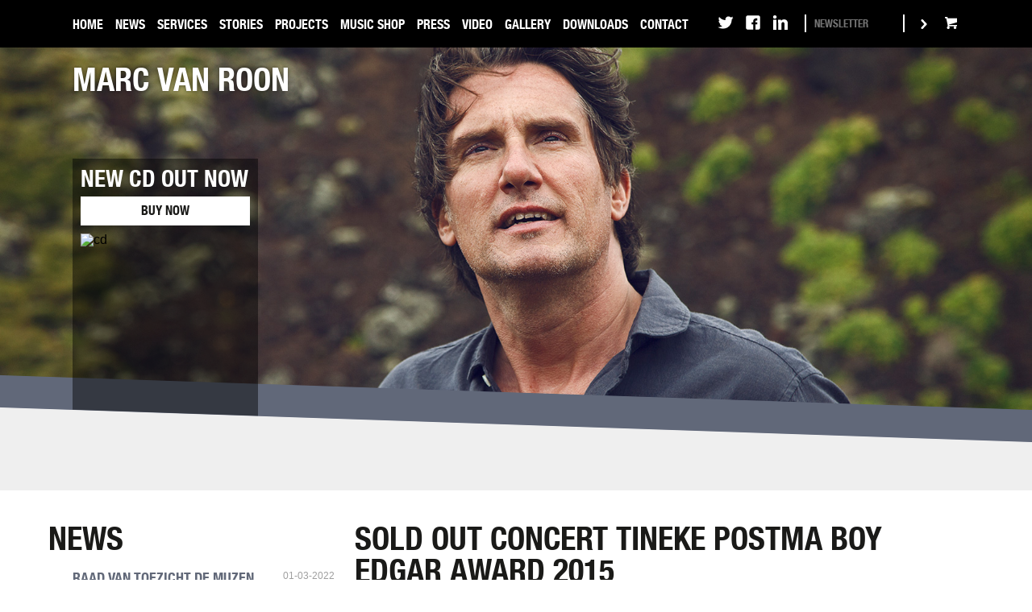

--- FILE ---
content_type: text/html; charset=UTF-8
request_url: https://www.marcvanroon.com/news/sold-out-concert-tineke-postma-boy-edgar-award-2015
body_size: 9122
content:
	
<!DOCTYPE html>
<!--[if lt IE 7 ]><html class="ie ie6" lang="en"> <![endif]-->
<!--[if IE 7 ]><html class="ie ie7" lang="en"> <![endif]-->
<!--[if IE 8 ]><html class="ie ie8" lang="en"> <![endif]-->
<!--[if (gte IE 9)|!(IE)]><!--><html lang="en"> <!--<![endif]-->
<head>

	<!-- Basic Page Needs -->
	<meta charset="utf-8">
	
	<title>Marc van Roon | news</title>
	
	<base href="https://www.marcvanroon.com/">
	
	<meta name="description" content=" Saxophonist Tineke Postma will receive the Buma Boy Edgar Prize and will perform with Dutch as well as international top musicians including Greg Osby and Terri Lyne Carrington.

Saxophonist, composer and band leader Tineke Postma will receive the Buma Boy Edgar Prize 2015 at the Bimhuis. This most important Dutch prize for jazz and improvised music consists of a sculpture made by Jan Wolkers, a sum of &euro;12,500 and a concert night at the Bimhuis curated by the winner. She will perform with three formations featuring top musicians from Dutch and international jazz.

Her Tineke Postma Quartet, which has been active for ten years already, will perform Tineke&rsquo;s original compositions from the album Dawn of Light, which has been awarded with an Edison. Important characteristics are lyricism, space, intense rhythms and classical influences, such as an arrangement of modern classical composer Heitor Villa-Lobos.&nbsp;

With esteemed jazz pianist Jasper van &rsquo;t Hof she will carry on a musical dialogue, with influences from electronic jazz.

In her new international group Sonic Halo, Tineke will perform alongside her early teachers and band leaders Greg Osby (US) on saxophone and Terri Lyne Carrington (US) on drums. Compositions by both Osby and Postma combine contemporary jazz with hip New York grooves. The group is complemented by pianist Florian Weber (Germany) and bassist Clemens van der Feen, with a guest appearance by guitarist Reinier Baas.

The evening will be presented by Hadassah de Boer and will be broadcast live by VPRO&rsquo;s Vrije Geluiden on Radio 6.

&lsquo;Notwithstanding the fact that Tineke Postma is an established name and an unmistakable ambassador of Dutch jazz, she disposes over enough individuality, guts, passion and potential to develop her own style of contemporary jazz both in the Netherlands and abroad&rsquo; (excerpt from the jury report of the Buma Boy Edgar Prize).



For this concert you can purchase your tickets only online.&nbsp;Discount prices are available for students, CJP and Stadspas holders. The Bimcard or relatiekaart is not valid for this concert.


The Bimhuis Caf&eacute; and box office open at 7 PM. The restaurant will be closed.

Source:&nbsp;http://bimhuis.nl/concerten/uitreiking-buma-boy-edgar-prijs-2015-aan-tineke-postma">
	<meta name="author" content="New Arts International">
	<meta property="og:site_name" 	content="Marc van Roon"/>
	<meta property="og:image" 		content="https://www.marcvanroon.com/img/background-1.jpg"/>
	<meta property="og:url" 		content="https://www.marcvanroon.com/news/sold-out-concert-tineke-postma-boy-edgar-award-2015"/>

<meta name="viewport" content="width=1400">

	<!-- Viewport -->
	 
	
		<!-- CSS -->
	<link rel="stylesheet" type="text/css" href="https://www.marcvanroon.com/assets/player/page-player.css">
	<link rel="stylesheet" type="text/css" href="https://www.marcvanroon.com/assets/player/flashblock.css">	
	<link rel="stylesheet" type="text/css" href="https://www.marcvanroon.com/css/shadowbox.css">
	<link rel="stylesheet" type="text/css" href="https://www.marcvanroon.com/css/reset.css">
	<link rel="stylesheet" type="text/css" href="https://www.marcvanroon.com/css/style.css">
	<link rel="stylesheet" type="text/css" href="https://www.marcvanroon.com/css/jquery-ui.css">
	<link rel="stylesheet" type="text/css" href="https://www.marcvanroon.com/css/print.css" media="print">
	
	<!-- Older browser (IE) -->
	<!--[if lt IE 9]>
		<script src="https://www.marcvanroon.com/js/html5.js"></script>
	<![endif]-->

	<!-- Favicons & icons -->
	<link rel="shortcut icon" 	 					href="https://www.marcvanroon.com/img/favicon.ico">
	<link rel="apple-touch-icon" 					href="https://www.marcvanroon.com/img/apple-touch-icon.png">
	<link rel="apple-touch-icon" sizes="72x72" 		href="https://www.marcvanroon.com/img/apple-touch-icon-72x72.png">
	<link rel="apple-touch-icon" sizes="114x114" 	href="https://www.marcvanroon.com/img/apple-touch-icon-114x114.png">
	
	<!-- Javascript -->
	<script src="https://www.marcvanroon.com/js/jquery.min.js" type="text/javascript"></script>
	<script src="https://www.marcvanroon.com/js/jquery-ui.min.js" type="text/javascript"></script>
	<script src="https://www.marcvanroon.com/js/jquery.easing.js" type="text/javascript"></script>
	<script src="https://www.marcvanroon.com/js/masonry.min.js" type="text/javascript"></script>
	<script src="https://www.marcvanroon.com/js/modernizr.min.js" type="text/javascript"></script>
	<script src="https://www.marcvanroon.com/js/shadowbox.js" type="text/javascript"></script>
	<script src="https://www.marcvanroon.com/js/scripts.js" type="text/javascript"></script>
	<script src="https://www.marcvanroon.com/js/social.js" type="text/javascript"></script>
	
	<script type="text/javascript">
		$(document).ready(function(){
			thispage = "news";		
			$('#menu_'+thispage).addClass('selected');		
		});
	</script>
	
	
	<!-- Audioplayer -->
	<script src="https://www.marcvanroon.com/assets/player/soundmanager2.js"  type="text/javascript"></script>
	<script src="https://www.marcvanroon.com/playerjs.php"  type="text/javascript"></script>
	
	<script type="text/javascript">
		Shadowbox.init();		
		soundManager.url = "https://www.marcvanroon.com/assets/player/";
		useHTML5Audio = true;
	</script>	

</head>

<body>
	
	<!-- Facebook -->
	<div id="fb-root"></div>
	
	<!-- Popup -->
	<div id='popup' class='hidden'></div>
	
	<header>
		<nav>
			<div class='wrapper'>
				<div class='left'>
					<a href='home'>Home</a>
					<a href='news'>News</a>
					<a href='services'>Services</a>
					<a href='my-stories'>Stories</a>
					<a href='upcoming-projects'>Projects</a>
					<a href='https://www.challengerecords.com/artist/1182783705260' target='_blank'>Music shop</a>
					<a href='press'>Press</a>
					<a href='video'>Video</a>
					<a href='gallery'>Gallery</a>
					<a href='downloads'>Downloads</a>
					<a href='contact'>Contact</a>
				</div>
				<div class='right'>
					<div class='social'>
						
						<a href='https://twitter.com/marcvanroon' target="_blank"><img src='img/icon-twitter.png' alt='twitter' /></a>
						<a href='https://www.facebook.com/marcvanroon' target="_blank"><img src='img/icon-facebook.png' alt='facebook' /></a>
						<a href='http://nl.linkedin.com/in/marcvanroon' target="_blank"><img src='img/icon-linkedin.png' alt='linkedin' /></a>
						
					</div>
					
					<div class='newsletter'>
						
						<input type='text' placeholder="Newsletter" id='subscribe_email' />
						
					</div>
					
					<div class='icons'>
						<img src='img/icon-arrow.png' alt='cart' class='subscribe' />
						<a href='shop'><img src='img/icon-cart.png' alt='cart' /></a>
					</div>
				</div>
			</div>
		</nav>
	</header>
	
	<div class='slider'>
		<div class='slide' data-rel='1'>
			<img src='img/marcvanroon-1.jpg' style='width:100%;' />
		</div>
		
		<div class='slide' data-rel='2'>
			<img src='img/marcvanroon-2.jpg' style='width:100%;' />
		</div>
		
		<div class='slide' data-rel='3'>
			<img src='img/marcvanroon-3.jpg' style='width:100%;' />
		</div>
		
		<div class='slide' data-rel='4'>
			<img src='img/marcvanroon-4.jpg' style='width:100%;' />
		</div>
	</div>
	
	<div class='bar-overlay first'>
		<div class='wrapper'>
			<h1 class='logo'>Marc van Roon</h1>
			<div class='cd-box'>
				<h3>NEW CD OUT NOW</h3>
				<a class='button' href='shop'>Buy now</a>
				<img src='https://shop.new-art.nl/assets/image.php?width=210&image=/content/img/new_products/1468319608.jpg' alt='cd' />
			</div>
		</div>
	</div>	
	
<div class='tagcloud links' style='display:none;'>
	<div class='wrapper'>
		<h4>Services</h4>
		
		<a class='link' href='page-concerts'>Concerts</a>
		<a class='link' href='page-leadership-development'>Leadership Development</a>
		<a class='link' href='page-individual-coaching-mentoring'>Individual Coaching &amp; Mentoring</a>
		<a class='link' href='page-compositions'>Compositions</a>
		<a class='link' href='page-music-lessons'>Music Lessons</a>
	<!--
		<span class='tag1'>Education</span>
		<span class='tag2'>Piano</span>
		<span class='tag5'>Concerts</span>
		<span class='tag3'>Improvisation</span>
		<span class='tag1'>Leadership Development</span>
		<span class='tag5'>Recording</span>
		<span class='tag2'>Jazz</span>
		<span class='tag3'>Team Development</span>
		<span class='tag1'>Music</span>
		<span class='tag2'>Creativity</span>
		<span class='tag5'>Creative Workshops</span>
		<span class='tag1'>Research</span>
		<span class='tag3'>Reflections</span>
		<span class='tag1'>Performance</span>
		<span class='tag1'>Composition</span> -->
		
			
	</div>
</div>

<div class='tagcloud-bottom' style='display:none;'>

</div>

 <!-- BEGIN CONTENT --> 


<div class='content text-page'>
	<div class='wrapper'>
		
		<div class='right'>
			<!-- this is generic_detail.tpl -->

			<div class='item'>
				<h1>Sold Out Concert Tineke Postma Boy Edgar award 2015</h1>
				<div class='text'>
					<img src='https://shop.new-art.nl/assets/image.php?width=800&amp;image=/content/img/nieuws/1449582121.jpg' alt='Sold Out Concert Tineke Postma Boy Edgar award 2015' class='news-image' />
					<br />
<em><strong>Saxophonist Tineke Postma will receive the Buma Boy Edgar Prize and will perform with Dutch as well as international top musicians including Greg Osby and Terri Lyne Carrington.</strong></em><br />
<br />
Saxophonist, composer and band leader Tineke Postma will receive the Buma Boy Edgar Prize 2015 at the Bimhuis. This most important Dutch prize for jazz and improvised music consists of a sculpture made by Jan Wolkers, a sum of &euro;12,500 and a concert night at the Bimhuis curated by the winner. She will perform with three formations featuring top musicians from Dutch and international jazz.<br />
<br />
Her Tineke Postma Quartet, which has been active for ten years already, will perform Tineke&rsquo;s original compositions from the album Dawn of Light, which has been awarded with an Edison. Important characteristics are lyricism, space, intense rhythms and classical influences, such as an arrangement of modern classical composer Heitor Villa-Lobos.&nbsp;<br />
<br />
With esteemed jazz pianist Jasper van &rsquo;t Hof she will carry on a musical dialogue, with influences from electronic jazz.<br />
<br />
In her new international group Sonic Halo, Tineke will perform alongside her early teachers and band leaders Greg Osby (US) on saxophone and Terri Lyne Carrington (US) on drums. Compositions by both Osby and Postma combine contemporary jazz with hip New York grooves. The group is complemented by pianist Florian Weber (Germany) and bassist Clemens van der Feen, with a guest appearance by guitarist Reinier Baas.<br />
<br />
The evening will be presented by Hadassah de Boer and will be broadcast live by VPRO&rsquo;s Vrije Geluiden on Radio 6.<br />
<br />
&lsquo;Notwithstanding the fact that Tineke Postma is an established name and an unmistakable ambassador of Dutch jazz, she disposes over enough individuality, guts, passion and potential to develop her own style of contemporary jazz both in the Netherlands and abroad&rsquo; (excerpt from the jury report of the Buma Boy Edgar Prize).<br />
<br />
<br />
<br />
<em>For this concert you can purchase your tickets only online</em><em><em>.</em>&nbsp;Discount prices are available for students, CJP and Stadspas holders. The Bimcard or relatiekaart is not valid for this concert.</em><br />
<br />
<br />
<em>The Bimhuis Caf&eacute; and box office open at 7 PM. The restaurant will be closed.</em><br />
<br />
Source:&nbsp;<a href="http://bimhuis.nl/concerten/uitreiking-buma-boy-edgar-prijs-2015-aan-tineke-postma" target="_blank">http://bimhuis.nl/concerten/uitreiking-buma-boy-edgar-prijs-2015-aan-tineke-postma</a>
					
					<a href='http://cms.new-art.nl/content/files/marcvanroon/' class='file' data-id=''><h2>Download file</h2></a>
					
					<div class='clear'></div>
									
				</div>
				
				<div class='share-bar'>
					<div class='share'>
						<div class="fb-like" data-href="https://www.marcvanroon.com/news/sold-out-concert-tineke-postma-boy-edgar-award-2015" data-width="100" data-layout="button_count" data-action="like" data-show-faces="false" data-share="false"></div>
					</div>
					<div class='share'>
						<a href="https://twitter.com/share" class="twitter-share-button">Tweet</a>
					</div>
					<div class='share'>
						<div class="g-plusone" data-size="medium" data-annotation="inline" data-width="300"></div>
					</div>
				</div>
				
			</div>
<!-- end template -->			</div>
		
		<div class='left'>
			<h1 class='topic-title'>News</h1>
			
			<!-- News -->
	
			<div class='item short'>
				<span class='date'>01-03-2022</span>
				<h3><a href='https://www.marcvanroon.com/news/raad-van-toezicht-de-muzen'>Raad van Toezicht de Muzen</a></h3>
				<div class='text'>
				
					<p>I am happy to share the news that I am part of the Supervisory Board of the Muzen in Veenendaal, the Netherlands. The Muzen is a multidisciplinary arts institute with an inspiring learning environment for music lovers of all ages.&nbsp;<a href="https://www.demuzen.nl/">https://www.demuzen.nl</a></p>
<br />
&nbsp;
									
				</div>
			</div>
	

<!-- / News -->	<!-- News -->
	
			<div class='item short'>
				<span class='date'>20-12-2021</span>
				<h3><a href='https://www.marcvanroon.com/news/kennedy-center-honors-gala-washington'>Kennedy Center Honors Gala Washington</a></h3>
				<div class='text'>
				
					Three years ago, Tineke was invited to play with this incredible group to honour Wayne Shorter during the Kennedy Center Honors Gala 2018. This was epic!
									
				</div>
			</div>
	

<!-- / News -->	<!-- News -->
	
			<div class='item short'>
				<span class='date'>14-11-2021</span>
				<h3><a href='https://www.marcvanroon.com/news/cchn-montreux'>CCHN Montreux</a></h3>
				<div class='text'>
				
					It was so inspiring to conduct my arts based social intervention for Centre of Competence on Humanitarian Negotiation (CCHN) again. With a wonderful international group of frontline negotiators I zoomed in on self-care topics at the magical Caux Palace Hotel high up in the Swiss Alps.
									
				</div>
			</div>
	

<!-- / News -->	<!-- News -->
	
			<div class='item short'>
				<span class='date'>18-09-2021</span>
				<h3><a href='https://www.marcvanroon.com/news/tineke-postma-inventions-group-tour'>Tineke Postma Inventions Group Tour</a></h3>
				<div class='text'>
				
					Starting on September 18 I will join Tineke Postma&#39;s Inventions Group for a series of concerts. Tineke composed new compositions by assignment of the Bimhuis Amsterdam. The amazing ensemble consists of Tineke Postma, Miles Okazaki, Sun Mi Hong,&nbsp;Fuensanta M&eacute;ndez and Jeroen Vierdag.&nbsp;
									
				</div>
			</div>
	

<!-- / News -->	<!-- News -->
	
			<div class='item short'>
				<span class='date'>26-01-2021</span>
				<h3><a href='https://www.marcvanroon.com/news/9-million-plus-plays-on-spotify-'>9 Million plus plays on Spotify !</a></h3>
				<div class='text'>
				
					7 million   plays on Spotify for European Jazz Trio&#39;s &#39;Sad Song&#39;.
									
				</div>
			</div>
	

<!-- / News -->	<!-- News -->
	
			<div class='item short'>
				<span class='date'>21-01-2020</span>
				<h3><a href='https://www.marcvanroon.com/news/council-for-culture-committee'>Council for Culture committee</a></h3>
				<div class='text'>
				
					Today, 21 January 2020, the Dutch minister of Culture,&nbsp;I.K. van Engelshoven, has published the members of the Coucil for Culture. I have been invited to become a member of the committee music ensembles.&nbsp;<br />
<br />
&nbsp;
									
				</div>
			</div>
	

<!-- / News -->	<!-- News -->
	
			<div class='item short'>
				<span class='date'>01-08-2018</span>
				<h3><a href='https://www.marcvanroon.com/news/ejt-in-japan-and-korea'>EJT in Japan and Korea</a></h3>
				<div class='text'>
				
					EJT - European Jazz Trio performed concerts in South Korea and Japan en met with the&nbsp;gouvernor&nbsp;of the&nbsp;<a href="https://en.wikipedia.org/wiki/Saga_Prefecture" title="Saga Prefecture">Saga Prefecture</a>, Japan.&nbsp;
									
				</div>
			</div>
	

<!-- / News -->	<!-- News -->
	
			<div class='item short'>
				<span class='date'>15-06-2018</span>
				<h3><a href='https://www.marcvanroon.com/news/obtained-my-msc-degree'>Obtained my MSc degree!</a></h3>
				<div class='text'>
				
					This week, I earned my MSc master&#39;s degree in social science - social interventiosn from the LESI institute.
									
				</div>
			</div>
	

<!-- / News -->	<!-- News -->
	
			<div class='item short'>
				<span class='date'>03-07-2017</span>
				<h3><a href='https://www.marcvanroon.com/news/imd-lausanne-shell-gla-london-association-of-chinese-investment-enterprises'>IMD Lausanne, SHELL, GLA London, Association of Chinese Investment Enterprises</a></h3>
				<div class='text'>
				
					Last month: Music Labs for&nbsp;IMD, SHELL, Global Leaders Academy London, Association of Chine Investment Enterprises.
									
				</div>
			</div>
	

<!-- / News -->	<!-- News -->
	
			<div class='item short'>
				<span class='date'>15-04-2017</span>
				<h3><a href='https://www.marcvanroon.com/news/icon-'>ICON </a></h3>
				<div class='text'>
				
					I attended the ICON conference from 08 April 2017- 12 April 2017, Kallio-Kuninkala, Finland.&nbsp;
									
				</div>
			</div>
	

<!-- / News -->	<!-- News -->
	
			<div class='item short'>
				<span class='date'>23-01-2017</span>
				<h3><a href='https://www.marcvanroon.com/news/inspiring-cd-review-in-jazzenzo-jazz-magazine'>inspiring CD review inÂ Jazzenzo jazz magazine</a></h3>
				<div class='text'>
				
					by&nbsp;Cyriel Pluimakers
									
				</div>
			</div>
	

<!-- / News -->	<!-- News -->
	
			<div class='item short'>
				<span class='date'>19-01-2017</span>
				<h3><a href='https://www.marcvanroon.com/news/hraudionet-cd-review-by-mark-werlin'>HRAUDIO.net CD review by Mark Werlin</a></h3>
				<div class='text'>
				
					Here is a <a href="http://http://www.hraudio.net/showmusic.php?title=11728#reviews" target="_blank">link</a> to the review that Mark Werlin wrote about my CD Inventions &amp; Variations.<br />
<br />
&nbsp;
									
				</div>
			</div>
	

<!-- / News -->	<!-- News -->
	
			<div class='item short'>
				<span class='date'>16-01-2017</span>
				<h3><a href='https://www.marcvanroon.com/news/music-lab-at-mce-in-brussels'>MUSIC LAB AT MCE IN BRUSSELS</a></h3>
				<div class='text'>
				
					So great to reconnect with MCE in Brussels and run a Music Lab program at the #MCE55 event and conference.
									
				</div>
			</div>
	

<!-- / News -->	<!-- News -->
	
			<div class='item short'>
				<span class='date'>02-12-2016</span>
				<h3><a href='https://www.marcvanroon.com/news/inspiration-day-for-de-rechtspraak'>Inspiration day for de Rechtspraak</a></h3>
				<div class='text'>
				
					<p>Some photo&#39;s of the keynote opening that Hein Dijksterhuis and I did for the participants of the inspiration day for leadership for the&nbsp;Council of the Judiciary (de Rechtspraak).&nbsp;</p>

									
				</div>
			</div>
	

<!-- / News -->	<!-- News -->
	
			<div class='item short'>
				<span class='date'>02-12-2016</span>
				<h3><a href='https://www.marcvanroon.com/news/music-labs-new-brochure-article-by-henk-jan-hoefman'>MUSIC LABS new brochure & article by Henk-Jan Hoefman</a></h3>
				<div class='text'>
				
					MUSIC LABS new brochure &amp; article by Henk-Jan Hoefman
									
				</div>
			</div>
	

<!-- / News -->	<!-- News -->
	
			<div class='item short'>
				<span class='date'>30-09-2016</span>
				<h3><a href='https://www.marcvanroon.com/news/update-projects-fall-2016'>update: Projects fall 2016</a></h3>
				<div class='text'>
				
					Inspiring music projects for the fall 2016: Tineke Postma/Fredrik K&ouml;ster, Greg Osby Quartet. Music Labs for MCE Brussels and several organisations in The Nethelands. Teaching at PCC/NAIP.&nbsp;
									
				</div>
			</div>
	

<!-- / News -->	<!-- News -->
	
			<div class='item short'>
				<span class='date'>23-09-2016</span>
				<h3><a href='https://www.marcvanroon.com/news/new-cd-inventions-variations'>New CD: Inventions & Variations</a></h3>
				<div class='text'>
				
					New CD Inventions &amp; Variations has been released.&nbsp;
									
				</div>
			</div>
	

<!-- / News -->	<!-- News -->
	
			<div class='item short'>
				<span class='date'>16-01-2016</span>
				<h3><a href='https://www.marcvanroon.com/news/art-spirituality-day'>Art & Spirituality day</a></h3>
				<div class='text'>
				
					Wonderful interview by brother Wim Verschuren at the <a href="http://âhttp://www.bkkc.nl/nieuws/2016-januari/inspiratiedag-kunst-en-spiritualiteit" target="_blank">Art &amp; Spirituality day at the Zin centre in Vught</a>, The Netherlands.<br />
<br />
&nbsp;
									
				</div>
			</div>
	

<!-- / News -->	<!-- News -->
	
			<div class='item short'>
				<span class='date'>25-12-2015</span>
				<h3><a href='https://www.marcvanroon.com/news/great-review-'>Great review & article on my Quantum Stories CD</a></h3>
				<div class='text'>
				
					I recently received this wonderful review and article by Mark Werlin - November 29, 2015,&nbsp;on the Marc van Roon Trio cd &quot;Quantum Stories&#39;. A must read!&nbsp;
									
				</div>
			</div>
	

<!-- / News -->	<!-- News -->
	
			<div class='item short'>
				<span class='date'>17-12-2015</span>
				<h3><a href='https://www.marcvanroon.com/news/upcoming-keynotes-and-presentations-2016'>Upcoming Keynotes and presentations 2016</a></h3>
				<div class='text'>
				
					Upcoming keynote speeches and presentations planned for 2016
									
				</div>
			</div>
	

<!-- / News -->	<!-- News -->
	
			<div class='item short'>
				<span class='date'>14-12-2015</span>
				<h3><a href='https://www.marcvanroon.com/news/charles-eisenstein-post'>Charles Eisenstein post</a></h3>
				<div class='text'>
				
					Amazing <a href="https://newandancientstory.net/what-we-do-to-nature-we-do-to-ourselves/" target="_blank">post</a> by Charles Eisenstein. What We Do to Nature, We Do to Ourselves.&nbsp;I love it. A must read!
									
				</div>
			</div>
	

<!-- / News -->	<!-- News -->
	
			<div class='item short'>
				<span class='date'>14-12-2015</span>
				<h3><a href='https://www.marcvanroon.com/news/radio-6-boy-edgar-award-concert'>Radio 6 Boy Edgar Award Concert</a></h3>
				<div class='text'>
				
					<span style="font-size:12px">The <a href="http://www.radio6.nl/vrijegeluiden/uitzending/325494" target="_blank">Radio 6 broadcast</a> of the concerts at the Tineke Postma&nbsp;Boy Edgar concert on Wednesday 9 December.</span>
									
				</div>
			</div>
	

<!-- / News -->	<!-- News -->
	
			<div class='item short'>
				<span class='date'>14-12-2015</span>
				<h3><a href='https://www.marcvanroon.com/news/inspiration-day-art-and-spirituality'>Inspiration Day: Art and Spirituality</a></h3>
				<div class='text'>
				
					Inspiration Day: <a href="http://www.kloosterhotelzin.nl/agenda/168/inspiratiedag-kunst-en-spiritualiteit.html?platform=hootsuite" target="_blank">Art and Spirituality</a> on 12 January 2016 at Kloosterhotel Zin in Werk in Vught, The Netherlands.&nbsp;
									
				</div>
			</div>
	

<!-- / News -->	<!-- News -->
	
			<div class='item short'>
				<span class='date'>08-12-2015</span>
				<h3><a href='https://www.marcvanroon.com/news/sold-out-concert-tineke-postma-boy-edgar-award-2015'>Sold Out Concert Tineke Postma Boy Edgar award 2015</a></h3>
				<div class='text'>
				
					The <a href="http://bimhuis.nl/concerten/uitreiking-buma-boy-edgar-prijs-2015-aan-tineke-postma" target="_blank">special concert</a> for tomorrow, December 9 2015, is sold out at the <a href="http://bimhuis.nl/concerten/uitreiking-buma-boy-edgar-prijs-2015-aan-tineke-postma" target="_blank">Bimhuis</a> in Amsterdam.
									
				</div>
			</div>
	

<!-- / News -->	<!-- News -->
	
			<div class='item short'>
				<span class='date'>15-09-2015</span>
				<h3><a href='https://www.marcvanroon.com/news/edison-nomination-for-sonic-halo'>Edison nomination for Sonic Halo</a></h3>
				<div class='text'>
				
					<a class="profileLink" href="https://www.facebook.com/FollowTinekePostma" style="color: rgb(59, 89, 152); cursor: pointer; text-decoration: none;">Tineke Postma</a>&nbsp;&amp; Greg Osby CD &#39;<a href="http://www.challengerecords.com/products/1385993715/" target="_blank">Sonic Halo</a>&#39; has been nominated for the Edison 2015 award!<br />
&nbsp;
									
				</div>
			</div>
	

<!-- / News -->	<!-- News -->
	
			<div class='item short'>
				<span class='date'>23-08-2015</span>
				<h3><a href='https://www.marcvanroon.com/news/concerts-with-ack-van-rooyen'>Concerts with Ack van Rooyen</a></h3>
				<div class='text'>
				
					Coming weekend I will perform with the lengedary Dutch Bugel player Ack van Rooyen and the Jeroen Manders Quintet in Germany.&nbsp;
									
				</div>
			</div>
	

<!-- / News -->	<!-- News -->
	
			<div class='item short'>
				<span class='date'>29-06-2015</span>
				<h3><a href='https://www.marcvanroon.com/news/tineke-postma-awarded-with-boy-edgar-price-2015'>Tineke Postma awarded with Boy Edgar price 2015</a></h3>
				<div class='text'>
				
					The&nbsp;Buma Boy Edgarprijs,&nbsp;the most important Dutch prize for&nbsp;jazz&nbsp;and improvised&nbsp;music,&nbsp;has been awarded to saxophonist, composer and band leader Tineke Postma.&nbsp;As part of the prize, Postma will curate a concert night at the Bimhuis on December 9, 2015. During that occasion she will be presented with the award, consisting of a sum of &euro;12,500 and a sculpture made by Jan Wolkers.
									
				</div>
			</div>
	

<!-- / News -->	<!-- News -->
	
			<div class='item short'>
				<span class='date'>20-05-2015</span>
				<h3><a href='https://www.marcvanroon.com/news/edutopia-2015'>Edutopia 2015</a></h3>
				<div class='text'>
				
					<span style="font-size:12px">I will present my &#39;Score &amp; Core&#39; inspiration seminar at the Edutopia 2015 conference on June 12. The conference focusses on the future of education and especially on the emerging the role(s) of the teacher and the school in modern day education.&nbsp;</span>
									
				</div>
			</div>
	

<!-- / News -->	<!-- News -->
	
			<div class='item short'>
				<span class='date'>11-05-2015</span>
				<h3><a href='https://www.marcvanroon.com/news/drumwise'>Drumwise</a></h3>
				<div class='text'>
				
					Wim Kegel&#39;s CD &#39;<a href="http://spiritofturtle.com/shop/drumwise/" target="_blank">Drumwise</a>&#39; (drum/piano duets with me) will be released Sunday May 10 at MCO, Hilversum, during a special duo concert.&nbsp;<br />
<span style="font-size:12px">[order at&nbsp;</span><a dir="ltr" href="http://www.spiritofturtle.com/" style="color: rgb(59, 89, 152); cursor: pointer; text-decoration: none; font-family: helvetica, arial, 'lucida grande', sans-serif; font-size: 12px; line-height: 16px;" target="_blank">www.spiritofturtle.com</a>]<br />
&nbsp;
									
				</div>
			</div>
	

<!-- / News -->	<!-- News -->
	
			<div class='item short'>
				<span class='date'>14-04-2015</span>
				<h3><a href='https://www.marcvanroon.com/news/remake-a-great-day-in-harlem-'>Remake 'A Great Day in Harlem' </a></h3>
				<div class='text'>
				
					Remake &#39;A Great Day in Harlem&#39; by photographer Merlijn Doomernik.
									
				</div>
			</div>
	

<!-- / News -->	<!-- News -->
	
			<div class='item short'>
				<span class='date'>24-03-2015</span>
				<h3><a href='https://www.marcvanroon.com/news/north-sea-jazz-2015'>North Sea Jazz 2015</a></h3>
				<div class='text'>
				
					Just announced: Together with Ack van Rooyen, Jeroen Manders, Wim Kegel and Eric Robaard I will perform at the 40th edition of the North Sea Jzz festival in Rotterdam, The Netherlands on Saturday 11 July.&nbsp;
									
				</div>
			</div>
	

<!-- / News -->	<!-- News -->
	
			<div class='item short'>
				<span class='date'>03-02-2015</span>
				<h3><a href='https://www.marcvanroon.com/news/best-jazz-album-2014'>Best Jazz Album 2014</a></h3>
				<div class='text'>
				
					Best Jazz Album 2014 in LA Times for &#39;Sonic Halo&#39; &amp; Down Beat review
									
				</div>
			</div>
	

<!-- / News -->	<!-- News -->
	
			<div class='item short'>
				<span class='date'>01-12-2014</span>
				<h3><a href='https://www.marcvanroon.com/news/ejt-concerts-in-tokyo-and-osaka'>EJT concerts in Tokyo and Osaka</a></h3>
				<div class='text'>
				
					EJT (European Jazz Trio) of which I am a member since 1995, will perform special concerts in Tokyo and Osaka on 13 and 14 December this month.&nbsp;
									
				</div>
			</div>
	

<!-- / News -->	<!-- News -->
	
			<div class='item short'>
				<span class='date'>24-11-2014</span>
				<h3><a href='https://www.marcvanroon.com/news/performance-'>Performance & Communication Intensive at KMH Stockholm</a></h3>
				<div class='text'>
				
					<span style="font-size:13px">On 8-10 December I am invited at the Royal College of Music in Stockholm (KMH) to lead an intensive course in &#39;Performance &amp; Communication&#39;. &nbsp;</span>
									
				</div>
			</div>
	

<!-- / News -->	<!-- News -->
	
			<div class='item short'>
				<span class='date'>06-10-2014</span>
				<h3><a href='https://www.marcvanroon.com/news/shell-session'>SHELL SESSION</a></h3>
				<div class='text'>
				
					Today I received some photo&#39;s of the session I ran last week for the <em>Leading the Delivery of Sustainable Value&nbsp;</em>sesion for Shell International - great reminder of an inspiring session.&nbsp;
									
				</div>
			</div>
	

<!-- / News -->	<!-- News -->
	
			<div class='item short'>
				<span class='date'>18-09-2014</span>
				<h3><a href='https://www.marcvanroon.com/news/before-after-by-pnb-in-seattle-usa'>'Before After' by PNB in Seattle, USA</a></h3>
				<div class='text'>
				
					Pacific Northwest Ballet (PNB) will perform &#39;Before After&#39; (Choreography Annabelle Lopez Ochoa, music Marc van Roon)&nbsp;Marion Oliver McCaw Hall, Seattle, WA, USA, between Nov. 7&ndash;16, 2014.
									
				</div>
			</div>
	

<!-- / News -->	<!-- News -->
	
			<div class='item short'>
				<span class='date'>01-09-2014</span>
				<h3><a href='https://www.marcvanroon.com/news/marc-van-roon-trio-at-the-concertgebouw'>Marc van Roon Trio at the Concertgebouw</a></h3>
				<div class='text'>
				
					The new Marc van Roon trio performed on 29 August at the Koorzaal at the Concertgebouw (Hall) in Amsterdam. With Clemens van der Feen on bass and Tristan Renfrow replacing drummer Martijn Vink.&nbsp;
									
				</div>
			</div>
	

<!-- / News -->	<!-- News -->
	
			<div class='item short'>
				<span class='date'>05-08-2014</span>
				<h3><a href='https://www.marcvanroon.com/news/concert-photos-online'>Concert photos online</a></h3>
				<div class='text'>
				
					Photos from the concert at the Frankfurt Jazz Festival now on the facebook.<br />
<br />
&nbsp;
									
				</div>
			</div>
	

<!-- / News -->	<!-- News -->
	
			<div class='item short'>
				<span class='date'>12-07-2014</span>
				<h3><a href='https://www.marcvanroon.com/news/sonic-halo-pre-release-at-north-sea-jazz-2014'>Sonic Halo pre-release at North Sea Jazz 2014</a></h3>
				<div class='text'>
				
					<strong>Sonic Halo</strong>, the CD project by Tineke Postma and Greg Osby has been pre-released at the North Sea Jazz Festivl 2014. I have been responsable for the creative production and sound design. Great to be producing again!
									
				</div>
			</div>
	

<!-- / News -->	<!-- News -->
	
			<div class='item short'>
				<span class='date'>01-07-2014</span>
				<h3><a href='https://www.marcvanroon.com/news/review-in-mm-jazz-june-2014'>Review in MM Jazz June 2014</a></h3>
				<div class='text'>
				
					<strong>Quantum Stories</strong> review in Korean Jazz Magazine <strong>MM Jazz</strong> June 2014!<br />
&nbsp;
									
				</div>
			</div>
	

<!-- / News -->	<!-- News -->
	
			<div class='item short'>
				<span class='date'>25-05-2014</span>
				<h3><a href='https://www.marcvanroon.com/news/lesi-study-trip-to-romania'>LESI study trip to Romania</a></h3>
				<div class='text'>
				
					From 18-24 May 2014 I was part of a study group in Cluj-Napoca in Romania. With the group I lived and worked in the small Roma village near the garbage belt of the Cluj-Napoca town.&nbsp;
									
				</div>
			</div>
	

<!-- / News -->				
		</div>
		
		
	</div>
</div>


 <!-- END CONTENT --> 

<div class='spacer-picture'>
	<img src='img/marcvanroon-bar-2.jpg' style='width:100%;' />
</div>

<div class='bar-overlay footer'>

</div>

<!-- Music -->

<div class='content'>

	<div class='wrapper'>
		
		<div class='left'>
			
			<h1 class='topic-title'>Downloads</h1>
			
			<div class='item'>
	<h3><a href='http://cms.new-art.nl/content/files/marcvanroon/1411046300-BIO-2014.pdf' target='_blank'>CV Marc van Roon</a></h3>
</div><div class='item'>
	<h3><a href='http://cms.new-art.nl/content/files/marcvanroon/1411046283-PERSBERICHT-2014.pdf' target='_blank'>Persbericht</a></h3>
</div><div class='item'>
	<h3><a href='http://cms.new-art.nl/content/files/marcvanroon/1411046333-BIO-2014.pdf' target='_blank'>Perskit NL</a></h3>
</div><div class='item'>
	<h3><a href='http://cms.new-art.nl/content/files/marcvanroon/1411046316-BIO-2014.pdf' target='_blank'>International Presskit</a></h3>
</div><div class='item'>
	<h3><a href='http://cms.new-art.nl/content/files/marcvanroon/1412005406-MARC_VAN_ROON_HI_RES_PHOTO_SET_155MB.zip' target='_blank'>HI RES PHOTOS 14X (ZIP155MB)</a></h3>
</div><div class='item'>
	<h3><a href='http://cms.new-art.nl/content/files/marcvanroon/1412006283-HI RES 7X MARC VAN ROON 80MB.zip' target='_blank'>HI RES PHOTOS 7X (ZIP80MB)</a></h3>
</div>			
		</div>
		
		<div class='right'>
		
			<h1 class='topic-title'>Contact</h1>
			<div class='text'>
	Marc van Roon / Marc van Roon Trio<br />
E: <a href="mailto:contact@marcvanroon.com">contact@marcvanroon.com</a><br />
E: <a href="mailto:booking@marcvanroon.com">booking@marcvanroon.com</a><br />
<br />
<br />
European Jazz Trio<br />
E: <a href="mailto:europeanjazztrio@gmail.com">europeanjazztrio@gmail.com</a><br />
<br />
<br />
&nbsp;
</div>						
		</div>
		
	</div>

</div>

<footer class='content'>
	<div class='wrapper'>
		<div class='left'>
			<a href='/impressum'>Impressum</a>
			<a href='/disclaimer'>Disclaimer</a>
			
			<div style='float:left;margin-bottom:20px;margin-right:30px;'>
				<form action="https://www.paypal.com/cgi-bin/webscr" method="post" target="_top">
					<input type="hidden" name="cmd" value="_s-xclick">
					<input type="hidden" name="hosted_button_id" value="6RK3RZ8K44G8E">
					<input type="image" src="https://www.paypalobjects.com/en_US/NL/i/btn/btn_donateCC_LG.gif" border="0" name="submit" alt="PayPal - The safer, easier way to pay online!">
					<img alt="" border="0" src="https://www.paypalobjects.com/nl_NL/i/scr/pixel.gif" width="1" height="1">
				</form>

			</div>
			
		</div>
		<div class='right'>
			<img src='img/nai.png' alt='New Arts International' />
		</div>
	</div>
</footer>

<!-- Google tag (gtag.js) -->
<script async src="https://www.googletagmanager.com/gtag/js?id=G-3Y2BFRBLP6"></script>
<script>
  window.dataLayer = window.dataLayer || [];
  function gtag(){dataLayer.push(arguments);}
  gtag('js', new Date());

  gtag('config', 'G-3Y2BFRBLP6');
</script>

</body>
</html>

--- FILE ---
content_type: text/html; charset=UTF-8
request_url: https://www.marcvanroon.com/null
body_size: 9666
content:
	
<!DOCTYPE html>
<!--[if lt IE 7 ]><html class="ie ie6" lang="en"> <![endif]-->
<!--[if IE 7 ]><html class="ie ie7" lang="en"> <![endif]-->
<!--[if IE 8 ]><html class="ie ie8" lang="en"> <![endif]-->
<!--[if (gte IE 9)|!(IE)]><!--><html lang="en"> <!--<![endif]-->
<head>

	<!-- Basic Page Needs -->
	<meta charset="utf-8">
	
	<title>Marc van Roon | null</title>
	
	<base href="https://www.marcvanroon.com/">
	
	<meta name="description" content=" ">
	<meta name="author" content="New Arts International">
	<meta property="og:site_name" 	content="Marc van Roon"/>
	<meta property="og:image" 		content="https://www.marcvanroon.com/img/background-1.jpg"/>
	<meta property="og:url" 		content="https://www.marcvanroon.com/null"/>

<meta name="viewport" content="width=1400">

	<!-- Viewport -->
	 
	
		<!-- CSS -->
	<link rel="stylesheet" type="text/css" href="https://www.marcvanroon.com/assets/player/page-player.css">
	<link rel="stylesheet" type="text/css" href="https://www.marcvanroon.com/assets/player/flashblock.css">	
	<link rel="stylesheet" type="text/css" href="https://www.marcvanroon.com/css/shadowbox.css">
	<link rel="stylesheet" type="text/css" href="https://www.marcvanroon.com/css/reset.css">
	<link rel="stylesheet" type="text/css" href="https://www.marcvanroon.com/css/style.css">
	<link rel="stylesheet" type="text/css" href="https://www.marcvanroon.com/css/jquery-ui.css">
	<link rel="stylesheet" type="text/css" href="https://www.marcvanroon.com/css/print.css" media="print">
	
	<!-- Older browser (IE) -->
	<!--[if lt IE 9]>
		<script src="https://www.marcvanroon.com/js/html5.js"></script>
	<![endif]-->

	<!-- Favicons & icons -->
	<link rel="shortcut icon" 	 					href="https://www.marcvanroon.com/img/favicon.ico">
	<link rel="apple-touch-icon" 					href="https://www.marcvanroon.com/img/apple-touch-icon.png">
	<link rel="apple-touch-icon" sizes="72x72" 		href="https://www.marcvanroon.com/img/apple-touch-icon-72x72.png">
	<link rel="apple-touch-icon" sizes="114x114" 	href="https://www.marcvanroon.com/img/apple-touch-icon-114x114.png">
	
	<!-- Javascript -->
	<script src="https://www.marcvanroon.com/js/jquery.min.js" type="text/javascript"></script>
	<script src="https://www.marcvanroon.com/js/jquery-ui.min.js" type="text/javascript"></script>
	<script src="https://www.marcvanroon.com/js/jquery.easing.js" type="text/javascript"></script>
	<script src="https://www.marcvanroon.com/js/masonry.min.js" type="text/javascript"></script>
	<script src="https://www.marcvanroon.com/js/modernizr.min.js" type="text/javascript"></script>
	<script src="https://www.marcvanroon.com/js/shadowbox.js" type="text/javascript"></script>
	<script src="https://www.marcvanroon.com/js/scripts.js" type="text/javascript"></script>
	<script src="https://www.marcvanroon.com/js/social.js" type="text/javascript"></script>
	
	<script type="text/javascript">
		$(document).ready(function(){
			thispage = "null";		
			$('#menu_'+thispage).addClass('selected');		
		});
	</script>
	
	
	<!-- Audioplayer -->
	<script src="https://www.marcvanroon.com/assets/player/soundmanager2.js"  type="text/javascript"></script>
	<script src="https://www.marcvanroon.com/playerjs.php"  type="text/javascript"></script>
	
	<script type="text/javascript">
		Shadowbox.init();		
		soundManager.url = "https://www.marcvanroon.com/assets/player/";
		useHTML5Audio = true;
	</script>	

</head>

<body>
	
	<!-- Facebook -->
	<div id="fb-root"></div>
	
	<!-- Popup -->
	<div id='popup' class='hidden'></div>
	
	<header>
		<nav>
			<div class='wrapper'>
				<div class='left'>
					<a href='home'>Home</a>
					<a href='news'>News</a>
					<a href='services'>Services</a>
					<a href='my-stories'>Stories</a>
					<a href='upcoming-projects'>Projects</a>
					<a href='https://www.challengerecords.com/artist/1182783705260' target='_blank'>Music shop</a>
					<a href='press'>Press</a>
					<a href='video'>Video</a>
					<a href='gallery'>Gallery</a>
					<a href='downloads'>Downloads</a>
					<a href='contact'>Contact</a>
				</div>
				<div class='right'>
					<div class='social'>
						
						<a href='https://twitter.com/marcvanroon' target="_blank"><img src='img/icon-twitter.png' alt='twitter' /></a>
						<a href='https://www.facebook.com/marcvanroon' target="_blank"><img src='img/icon-facebook.png' alt='facebook' /></a>
						<a href='http://nl.linkedin.com/in/marcvanroon' target="_blank"><img src='img/icon-linkedin.png' alt='linkedin' /></a>
						
					</div>
					
					<div class='newsletter'>
						
						<input type='text' placeholder="Newsletter" id='subscribe_email' />
						
					</div>
					
					<div class='icons'>
						<img src='img/icon-arrow.png' alt='cart' class='subscribe' />
						<a href='shop'><img src='img/icon-cart.png' alt='cart' /></a>
					</div>
				</div>
			</div>
		</nav>
	</header>
	
	<div class='slider'>
		<div class='slide' data-rel='1'>
			<img src='img/marcvanroon-1.jpg' style='width:100%;' />
		</div>
		
		<div class='slide' data-rel='2'>
			<img src='img/marcvanroon-2.jpg' style='width:100%;' />
		</div>
		
		<div class='slide' data-rel='3'>
			<img src='img/marcvanroon-3.jpg' style='width:100%;' />
		</div>
		
		<div class='slide' data-rel='4'>
			<img src='img/marcvanroon-4.jpg' style='width:100%;' />
		</div>
	</div>
	
	<div class='bar-overlay first'>
		<div class='wrapper'>
			<h1 class='logo'>Marc van Roon</h1>
			<div class='cd-box'>
				<h3>NEW CD OUT NOW</h3>
				<a class='button' href='shop'>Buy now</a>
				<img src='https://shop.new-art.nl/assets/image.php?width=210&image=/content/img/new_products/1468319608.jpg' alt='cd' />
			</div>
		</div>
	</div>	
	
<div class='tagcloud links' style='display:none;'>
	<div class='wrapper'>
		<h4>Services</h4>
		
		<a class='link' href='page-concerts'>Concerts</a>
		<a class='link' href='page-leadership-development'>Leadership Development</a>
		<a class='link' href='page-individual-coaching-mentoring'>Individual Coaching &amp; Mentoring</a>
		<a class='link' href='page-compositions'>Compositions</a>
		<a class='link' href='page-music-lessons'>Music Lessons</a>
	<!--
		<span class='tag1'>Education</span>
		<span class='tag2'>Piano</span>
		<span class='tag5'>Concerts</span>
		<span class='tag3'>Improvisation</span>
		<span class='tag1'>Leadership Development</span>
		<span class='tag5'>Recording</span>
		<span class='tag2'>Jazz</span>
		<span class='tag3'>Team Development</span>
		<span class='tag1'>Music</span>
		<span class='tag2'>Creativity</span>
		<span class='tag5'>Creative Workshops</span>
		<span class='tag1'>Research</span>
		<span class='tag3'>Reflections</span>
		<span class='tag1'>Performance</span>
		<span class='tag1'>Composition</span> -->
		
			
	</div>
</div>

<div class='tagcloud-bottom' style='display:none;'>

</div>

 <!-- BEGIN CONTENT --> 



 <!-- END CONTENT --> 

<div class='spacer-picture'>
	<img src='img/marcvanroon-bar-2.jpg' style='width:100%;' />
</div>

<div class='bar-overlay footer'>

</div>

<!-- Music -->

<div class='content'>

	<div class='wrapper'>
		
		<div class='left'>
			
			<h1 class='topic-title'>Downloads</h1>
			
			<div class='item'>
	<h3><a href='http://cms.new-art.nl/content/files/marcvanroon/1411046300-BIO-2014.pdf' target='_blank'>CV Marc van Roon</a></h3>
</div><div class='item'>
	<h3><a href='http://cms.new-art.nl/content/files/marcvanroon/1411046283-PERSBERICHT-2014.pdf' target='_blank'>Persbericht</a></h3>
</div><div class='item'>
	<h3><a href='http://cms.new-art.nl/content/files/marcvanroon/1411046333-BIO-2014.pdf' target='_blank'>Perskit NL</a></h3>
</div><div class='item'>
	<h3><a href='http://cms.new-art.nl/content/files/marcvanroon/1411046316-BIO-2014.pdf' target='_blank'>International Presskit</a></h3>
</div><div class='item'>
	<h3><a href='http://cms.new-art.nl/content/files/marcvanroon/1412005406-MARC_VAN_ROON_HI_RES_PHOTO_SET_155MB.zip' target='_blank'>HI RES PHOTOS 14X (ZIP155MB)</a></h3>
</div><div class='item'>
	<h3><a href='http://cms.new-art.nl/content/files/marcvanroon/1412006283-HI RES 7X MARC VAN ROON 80MB.zip' target='_blank'>HI RES PHOTOS 7X (ZIP80MB)</a></h3>
</div>			
		</div>
		
		<div class='right'>
		
			<h1 class='topic-title'>Contact</h1>
			<div class='text'>
	Marc van Roon / Marc van Roon Trio<br />
E: <a href="mailto:contact@marcvanroon.com">contact@marcvanroon.com</a><br />
E: <a href="mailto:booking@marcvanroon.com">booking@marcvanroon.com</a><br />
<br />
<br />
European Jazz Trio<br />
E: <a href="mailto:europeanjazztrio@gmail.com">europeanjazztrio@gmail.com</a><br />
<br />
<br />
&nbsp;
</div>						
		</div>
		
	</div>

</div>

<footer class='content'>
	<div class='wrapper'>
		<div class='left'>
			<a href='/impressum'>Impressum</a>
			<a href='/disclaimer'>Disclaimer</a>
			
			<div style='float:left;margin-bottom:20px;margin-right:30px;'>
				<form action="https://www.paypal.com/cgi-bin/webscr" method="post" target="_top">
					<input type="hidden" name="cmd" value="_s-xclick">
					<input type="hidden" name="hosted_button_id" value="6RK3RZ8K44G8E">
					<input type="image" src="https://www.paypalobjects.com/en_US/NL/i/btn/btn_donateCC_LG.gif" border="0" name="submit" alt="PayPal - The safer, easier way to pay online!">
					<img alt="" border="0" src="https://www.paypalobjects.com/nl_NL/i/scr/pixel.gif" width="1" height="1">
				</form>

			</div>
			
		</div>
		<div class='right'>
			<img src='img/nai.png' alt='New Arts International' />
		</div>
	</div>
</footer>

<!-- Google tag (gtag.js) -->
<script async src="https://www.googletagmanager.com/gtag/js?id=G-3Y2BFRBLP6"></script>
<script>
  window.dataLayer = window.dataLayer || [];
  function gtag(){dataLayer.push(arguments);}
  gtag('js', new Date());

  gtag('config', 'G-3Y2BFRBLP6');
</script>

</body>
</html>

--- FILE ---
content_type: text/html; charset=utf-8
request_url: https://accounts.google.com/o/oauth2/postmessageRelay?parent=https%3A%2F%2Fwww.marcvanroon.com&jsh=m%3B%2F_%2Fscs%2Fabc-static%2F_%2Fjs%2Fk%3Dgapi.lb.en.2kN9-TZiXrM.O%2Fd%3D1%2Frs%3DAHpOoo_B4hu0FeWRuWHfxnZ3V0WubwN7Qw%2Fm%3D__features__
body_size: 163
content:
<!DOCTYPE html><html><head><title></title><meta http-equiv="content-type" content="text/html; charset=utf-8"><meta http-equiv="X-UA-Compatible" content="IE=edge"><meta name="viewport" content="width=device-width, initial-scale=1, minimum-scale=1, maximum-scale=1, user-scalable=0"><script src='https://ssl.gstatic.com/accounts/o/2580342461-postmessagerelay.js' nonce="ALMBAeZmktJJOWsYsZjOCw"></script></head><body><script type="text/javascript" src="https://apis.google.com/js/rpc:shindig_random.js?onload=init" nonce="ALMBAeZmktJJOWsYsZjOCw"></script></body></html>

--- FILE ---
content_type: text/css
request_url: https://www.marcvanroon.com/assets/player/page-player.css
body_size: 395
content:
/* Playlist style */
 
ul.playlist {
	list-style:none;
	padding:0px;
	margin:0px;
	font-size:12px;
	overflow:hidden;
	}

/* Standaard style */

ul.playlist {
}

ul.playlist li {
	font-weight:normal;
	overflow:hidden;
	line-height:30px;
	border:1px solid #fff;
	cursor: pointer;
	max-height:30px;
}

ul.playlist .timing {
	display: none;
}

	ul.playlist li a {
		overflow:hidden;
		text-decoration:none;
		}

ul.playlist li.sm2_playing .controls .statusbar {
	height:5px;
	overflow:hidden;
	cursor:-moz-grab;
	cursor:grab;
	width:30%;
	margin:5px 0px 0px 0px;
	background:#fff;
	border:1px solid #c7c7c7;
	border-radius: 3px;
	margin-left:410px;
	margin-top:-17px;
}



ul.playlist li.sm2_playing .controls .statusbar .position {
	height:3px;
	background:#e6e6e6;
	border-radius: 3px;
	border-top:1px solid #f4f4f4;
	border-bottom:1px solid #dadada;
}
	
	ul.playlist .trkinf {
	min-height:15px;
	padding:2px 0px 0px 0px;
	max-height: 30px;
	width:305px;
	float:left;
	overflow:hidden;
	}
	
	.sm2_playing .trnr {
		font-size:0px;
		height:25px;
		background: url(ply.png) no-repeat;
	}

ul.playlist li:hover .title  {
	font-weight: bold;
	}
	
ul.playlist li a {
	color:#000;
	}
	
	ul.playlist li.sm2_playing .timing {
		font-size:10px;
		color:#9c9c9c;
		margin-left:650px;
		margin-top:-19px;
		display: block;
		}

/* Wanneer player afspeeld */


/* Gepauseerd */
.sm2_paused .timing {
	display: none;
}
	


--- FILE ---
content_type: text/css
request_url: https://www.marcvanroon.com/assets/player/flashblock.css
body_size: 844
content:
/*
 SoundManager 2 + useFlashBlock
 Flash positioning and flashblock / clicktoflash handling
*/

#sm2-container {
 /*
  where the SM2 flash movie goes. by default, relative container.
  set relative or absolute here, and don't touch it later or bad things will happen (see below comments.)
 */
 position:relative;
 width:1px;
 height:1px;
 _overflow:hidden; /* screw IE 6, just make it display nice */
}

#sm2-container object,
#sm2-container embed {
 /*
  the actual movie bit.
  SWF needs to be able to be moved off-screen without display: or position: changes. important.
  changing display: or position: or overflow: here or on parent can cause SFW reload or other weird issues after unblock,
  eg. SM2 starts but strange errors, no whileplaying() etc.
 */
 position:absolute;
}

#sm2-container object,
#sm2-container embed,
#sm2-container.swf_timedout,
#sm2-container.swf_timedout object,
#sm2-container.swf_timedout embed {
 /* 
  when SM2 didn't start normally, time-out case. flash blocked, missing SWF, no flash?
  48px square flash placeholder is typically used by blockers.
 */
 left:auto;
 top:auto;
 width:48px;
 height:48px;
}

#sm2-container.swf_unblocked {
 /* SWF unblocked, or was never blocked to begin with; try to collapse container as much as possible. */
 width:1px;
 height:1px;
}

#sm2-container.swf_loaded object,
#sm2-container.swf_loaded embed,
#sm2-container.swf_unblocked object,
#sm2-container.swf_unblocked embed {
 /* hide flash off-screen (relative to container) when it has loaded OK */
 left:-9999em;
 top:-9999em;
}

#sm2-container.swf_error {
 /* when there is a fatal error (flash loaded, but SM2 failed) */
 display:none;
}

#sm2-container.high_performance {
 /* "high performance" case: keep on-screen at all times */
 position:absolute;
 position:fixed;
 overflow:hidden;
 _top:-9999px; /* IE 6 hax, no position:fixed */
 _left:-9999px;
 bottom:0px;
 left:0px;
 /*
  special case: show at first with w/h, hide when unblocked.
  might be bad/annoying.
 */
 width:48px;
 height:48px;
 z-index:99; /* try to stay on top */
}

#sm2-container.high_performance.swf_loaded,
#sm2-container.high_performance.swf_unblocked {
 z-index:auto;
}


#sm2-container.high_performance.swf_loaded,
#sm2-container.high_performance.swf_unblocked,
#sm2-container.high_performance.swf_unblocked object,
#sm2-container.high_performance.swf_unblocked embed {
 /* 8x8px is required minimum to load in fx/win32 in some cases(?), 6x6+ good for fast performance, even better when on-screen via position:fixed */
 width:8px;
 height:8px;
}

#sm2-container.high_performance.swf_loaded {
 /* stay bottom/left */
 top:auto;
 bottom:0px;
 left:0px;
}

#sm2-container.high_performance.swf_loaded object,
#sm2-container.high_performance.swf_loaded embed,
#sm2-container.high_performance.swf_unblocked object,
#sm2-container.high_performance.swf_unblocked embed {
 /* high-performance case must stay on-screen */
 left:auto;
 top:auto;
}

#sm2-container.high_performance.swf_timedout {
 z-index:99; /* try to stay on top */
}

--- FILE ---
content_type: text/css
request_url: https://www.marcvanroon.com/css/style.css
body_size: 4810
content:
/*

      ___           ___           ___           ___           ___           ___           ___     
     /\__\         /\  \         /\__\         /\  \         /\  \         /\  \         /\  \    
    /::|  |       /::\  \       /:/ _/_       /::\  \       /::\  \        \:\  \       /::\  \   
   /:|:|  |      /:/\:\  \     /:/ /\__\     /:/\:\  \     /:/\:\  \        \:\  \     /:/\ \  \  
  /:/|:|  |__   /::\~\:\  \   /:/ /:/ _/_   /::\~\:\  \   /::\~\:\  \       /::\  \   _\:\~\ \  \ 
 /:/ |:| /\__\ /:/\:\ \:\__\ /:/_/:/ /\__\ /:/\:\ \:\__\ /:/\:\ \:\__\     /:/\:\__\ /\ \:\ \ \__\
 \/__|:|/:/  / \:\~\:\ \/__/ \:\/:/ /:/  / \/__\:\/:/  / \/_|::\/:/  /    /:/  \/__/ \:\ \:\ \/__/
     |:/:/  /   \:\ \:\__\    \::/_/:/  /       \::/  /     |:|::/  /    /:/  /       \:\ \:\__\  
     |::/  /     \:\ \/__/     \:\/:/  /        /:/  /      |:|\/__/     \/__/         \:\/:/  /  
     /:/  /       \:\__\        \::/  /        /:/  /       |:|  |                      \::/  /   
     \/__/         \/__/         \/__/         \/__/         \|__|                       \/__/    
     
     
     Project:	Marc van Roon
     Author:	New Arts International - www.newartsint.com
	 Year: 		2014
	 Version:	Tunebase 1.1

*/

@font-face {
    font-family: 'HelveticaBoldC';
    src: url('../fonts/helveticaneueltstd-bdcn-webfont.eot');
    src: url('../fonts/helveticaneueltstd-bdcn-webfont.eot?#iefix') format('embedded-opentype'),
         url('../fonts/helveticaneueltstd-bdcn-webfont.woff') format('woff'),
         url('../fonts/helveticaneueltstd-bdcn-webfont.ttf') format('truetype'),
         url('../fonts/helveticaneueltstd-bdcn-webfont.svg#HelveticaBoldC') format('svg');
    font-weight: normal;
    font-style: normal;

}

@font-face {
    font-family: 'HelveticaBold';
    src: url('../fonts/helveticaneueltstd-bd-webfont.eot');
    src: url('../fonts/helveticaneueltstd-bd-webfont.eot?#iefix') format('embedded-opentype'),
         url('../fonts/helveticaneueltstd-bd-webfont.woff') format('woff'),
         url('../fonts/helveticaneueltstd-bd-webfont.ttf') format('truetype'),
         url('../fonts/helveticaneueltstd-bd-webfont.svg#HelveticaBold') format('svg');
    font-weight: normal;
    font-style: normal;

}

@font-face {
    font-family: 'HelveticaRoman';
    src: url('../fonts/helveticaneueltstd-roman-webfont.eot');
    src: url('../fonts/helveticaneueltstd-roman-webfont.eot?#iefix') format('embedded-opentype'),
         url('../fonts/helveticaneueltstd-roman-webfont.woff') format('woff'),
         url('../fonts/helveticaneueltstd-roman-webfont.ttf') format('truetype'),
         url('../fonts/helveticaneueltstd-roman-webfont.svg#HelveticaRoman') format('svg');
    font-weight: normal;
    font-style: normal;

}

@font-face {
    font-family: 'MinionRegular';
    src: url('../fonts/minionpro-regular-webfont.eot');
    src: url('../fonts/minionpro-regular-webfont.eot?#iefix') format('embedded-opentype'),
         url('../fonts/minionpro-regular-webfont.woff') format('woff'),
         url('../fonts/minionpro-regular-webfont.ttf') format('truetype'),
         url('../fonts/minionpro-regular-webfont.svg#MinionRegular') format('svg');
    font-weight: normal;
    font-style: normal;

}

a img {
	border: 0px;
}


/* = = = = = = = = = 	Standards	= = = = = = = = = */

* {
  -webkit-transition: color 0.1s ease-in, background 0.1s ease-in;
  -moz-transition: color 0.1s ease-in, background 0.1s ease-in;
  -o-transition: color 0.1s ease-in, background 0.1s ease-in;
}

body {
	font-family: Arial, Helvetica, Times New Roman, sans-serif;
}

h1, h2, h3, h4, h5 {
	padding: 20px 0px;
}

h1 {
	font-size:40px;
}

p {
	font-size:12px;
}

.wrapper {
	width: 1100px;
	margin: 0px auto;
	position: relative;
}

.left {
	float:left;
}

.right {
	float:right;
}

h1, h2, h3, h4, h5 {
	font-family: "HelveticaBoldC", Arial, sans-serif;
	text-transform: uppercase;
	font-weight: normal;
	color:#1a1a18;
}

	.clear {
		clear: both;
	}

/* = = = = = = = = = 	Header		= = = = = = = = = */

header nav {
	background: #000;
	color:#fff;
	overflow: hidden;
	padding:18px 0px;
	font-family: "HelveticaBoldC", Arial, sans-serif;
	text-transform: uppercase;
	font-size:16px;
}

	header nav .left a {
		color:#fff;
		text-decoration: none;
		margin-right:15px;
		display: block;
		float:left;
		margin-top:5px;
	}
	
	header nav .right div {
		float:left;
	}
	
		header nav .right div img {
			margin-left:10px;
		}
		
		header nav .right input {
			background: #000;
			color:#fff;
			border:0px;
			border-left: 2px solid #fff;
			border-right: 2px solid #fff;
			margin-left:20px;
			margin-right:4px;
			padding:3px 10px;
			font-family: "HelveticaBoldC", Arial, sans-serif;
			text-transform: uppercase;
			width:100px;
		}
		
	.bar-overlay.first {
		background:url(../img/bar-right-grey.png) top center;
		height:180px;
		margin-top:-180px;
		position: absolute;
		width: 100%;
		z-index: 999;
	}
	
	.bar-overlay.mid {
		background:url(../img/bar-left-white.png) top center;
		height:85px;
		margin-top:-85px;
		position: absolute;
		width: 100%;
		z-index: 999;
	}
	
	.bar-overlay.footer {
		background:url(../img/bar-right-white.png) top center;
		height:85px;
		margin-top:-85px;
		position: absolute;
		width: 100%;
		z-index: 999;
	}
	
		.cd-box {
			background: url(../img/bg-cdbox.png) center bottom;
			width:210px;
			padding:10px;
			height:300px;
			margin-top:-232px;
			position: absolute;
		}
		
			.cd-box h3 {
				font-size:29px;
				color:#fff;
				margin:0px;
				padding:0px;
			}
			
			.cd-box .button {
				margin:8px 0px 10px 0px;
			}
			
	
	.button {
		background: #fff;
		display: block;
		font-family: "HelveticaBoldC", Arial, sans-serif;
		font-size:16px;
		color:#1a1a18;
		text-transform: uppercase;
		text-align: center;
		padding:10px 0px;
		text-decoration: none;
	}
	
		.button:hover,.button.grey:hover  {
			background: #6c6f81;
			color:#fff;
		}
		
		.button.grey {
			background: #f1f1f1;
		}
		
		.button[data-style='left-align'] {
			width:110px;
		}
		
	.logo {
		position: absolute;
		margin-top:-370px;
		color:#fff;
		text-shadow: 0px 0px 5px rgba(0,0,0,0.5);
	}

/* = = = = = = = = = 	Slider 	= = = = = = = = = */

	.slider {
		background: #565656;
		height:550px;
		overflow: hidden;
		position: relative;
	}
	
		.slider .slide {
			position: absolute;
			width: 100%;
			height:550px;
			line-height: 550px;
			opacity: 0;
		}

/* = = = = = = = = = 	Tagcloud 		= = = = = = = = = */

	.tagcloud.links {
		text-align: left;
	}
	
		.tagcloud.links h4 {
			font-size:30px;
			margin:0px;
			margin-top:-50px;
			padding:0px;
		}
		
		.tagcloud.links .link {
			color:#5f6575;
			text-decoration: none;
			margin-right:20px;
			padding-top:10px;
			display:inline-block;
			font-size:20px;
		}
		
		.tagcloud.links .wrapper {
			width:1000px;
		}

	.tagcloud {
		text-align: center;
		font-family: "HelveticaBoldC", Arial, sans-serif;
		line-height: 2.0em;
		text-transform: uppercase;
		position: absolute;
		width:100%;
		z-index: 999;
		padding-bottom:20px;
	}
	
		.tagcloud.normal {
			position: relative !important;
			background: #f1f1f1;
			margin-top:30px;
			overflow:hidden;
		}
		
			.tagcloud.normal .wrapper {
				margin-top:0px !important;
				padding-top:30px;
			}
	
		.tagcloud .wrapper {
			width: 850px;
			margin-top:-30px;
			background: #f1f1f1;
		}
		
	.tagcloud-bottom {
		background: #f1f1f1;
		height:80px;
	}
	
	.tagcloud span {
		margin:0px 5px;
		display: inline-block;
	}
	
	.tag1 {
		color:#7c8290;
		font-size:16px;
	}
	
	.tag2 {
		font-size:20px;
		color:#5f6575;
		
	}
	
	.tag3 {
		font-size:24px;
		color:#3d4455;
	}
	
	.tag4 {
		color:#272d3b;
		font-size:28px;
	}
	
	.tag5 {
		color:#1c1d21;
		font-size:32px;
	}
	
		.tag6 {
		color:#7c8290;
		font-size:34px;
	}
	
	.tag7 {
		font-size:40px;
		color:#5f6575;
		
	}
	
	.tag8 {
		font-size:42px;
		color:#3d4455;
	}
	
	.tag9 {
		color:#272d3b;
		font-size:46px;
	}
	
	.tag10 {
		color:#1c1d21;
		font-size:50px;
	}
	
/* = = = = = = = = = 	Content 		= = = = = = = = = */

.content {
	overflow: hidden;
	padding:20px 0px;
	background:#fff;
}

	.content.grey {
		background: #f1f1f1;
	}

.topic-title {
	margin-left:-30px;
}

.topic-empty {
	height:80px;
}

	.content .left, .content .right {
		width:550px;
	}

	.content .item {
		margin:0px 25px 30px 0px;
	}
	
		.content .item.short {
			max-height:90px;
			overflow: hidden;
		}
	
	.content .item h3 {
		font-size:18px;
		padding:0px;
		margin:0px 0px 10px 0px;
		color:#626979;
	}
	
		.content .item h3 a {
			color:#626979;
			text-decoration: none;
		}
		
		.content .item h3 a:hover {
			color:#000;
		}
	
		.content .item .date {
			color:#9f9f9f;
			font-size:12px;
			float:right;
		}
	
	.content .text {
		line-height: 1.8em;
		font-size:12px;
		color:#626979;
	}
	
		.content .text blockquote {
			margin-left:20px;
			border-left:5px solid #f1f1f1;
			padding-left:20px;
			margin-bottom:20px;
			font-style: italic;
		}
	
		.content .text a, .content .text a:active, .content .text a:visited {
			color:#1a1a18;
			font-weight: bold;
			text-decoration: none;
			border-bottom: 1px dotted #1a1a18;
		}
		
		.content .text a:hover, .content .text a:focus {
			color:#f48a00;
			font-weight: bold;
			text-decoration: none;
			border-bottom: 1px dotted #f48a00;
		}

/* = = = = = = = = = 	Gallery		= = = = = = = = = */
		
	#container .item {
		width:340px;
		margin:10px 10px;
		background: #fff;
		box-shadow: 0px 0px 5px rgba(0,0,0,0.2);
	}
	
		#container .item img {
			display: block;
		}
		
		.gallerybox .text {
			padding:10px 20px;
		}
		
		.gallerybox h3 {
			padding:20px 0px 0px 20px !important;
		}
		
		.filebox {
			background: #fff url(../img/download.png) no-repeat left center !important;
			padding:0px 0px 0px 50px;
			width:290px !important;
		}

/* = = = = = = = = = 	Search		= = = = = = = = = */

		.search input {
			background: #626979;
			padding:10px 15px;
			font-size:12px;
			border:0px;
			color:#fff;
			width:200px;
		}
		
			.search .search-light {
				position: absolute;
				margin-top:5px;
				margin-left:10px;
			}

/* = = = = = = = = = 	News & large content page		= = = = = = = = = */

	.text-page {
		
	}
	
		.text-page .left {
			width:350px;
		}
		
		.text-page .right {
			width:750px;
		}
	
		.text-page h4 {
			color: #626979;
			font-size:25px;
		}
		
		.list-item {
			color:#626979;
			font-size:14px;
			line-height: 1.8em;
			text-decoration: none;
			display: block;
		}
		
		.list-item:hover {
			color:#000;
			text-decoration: underline;
		}
		
		.share-bar {
			border-top:1px dashed #d4d4d4;
			padding:10px 15px;
			margin-top:30px;
			overflow: hidden;
		}
		
			.share-bar .share {
				float:left;
				width:100px;
			}
			
		.news-image {
			float:right;
			margin-left: 20px;
			width:140px;
		}
		
		.file {
			background: #f5f5f5;
			display: block;
			padding:10px;
			width:130px;
			border-bottom: 0px solid #eaeaea !important;
			font-weight: normal !important;
			font-size:11px;
			color:#9a9ea8 !important;
			text-align: center;
			margin-top:15px;
		}
		
			.file h2 {
				margin:0px;
				padding:0px;
				color:#626979 !important;
				font-size:20px;
			}
			
		.file[data-id=''] {
			display: none;
		}
		
		img[src="http://cms.new-art.nl/assets/image.php?width=300&image=/content/img/generic/.jpg"] {
			display:none;
		}

/* = = = = = = = = = 	Spacer picture 		= = = = = = = = = */

	.spacer-picture {
		background: #565656;
		height:250px;
		overflow: hidden;
	}

/* = = = = = = = = = 	Audio 		= = = = = = = = = */

.player {
	overflow: hidden;
	font-size: 12px;
	line-height: 1.8em;
	margin-top:40px;
	position: relative;
}

	.player .left {
		width:160px;
	}
	
	.player .right {
		width:360px;
	}

	.player .title {
		font-weight: bold;
		text-align: center;
		padding-top:5px;
		float:left;
		width: 300px;
	}

	.player .controls {
		overflow: hidden;
		padding:10px 10px 5px 10px;
	}
	
		.player .controls .prev, .play, .next, .volume {
			float:left;
			margin:0px 10px;
			width:25px;
		}
		
	.player .duration {
		background:#fff;
	}
	
		.player .duration .position {
			background: #00b2df;
			height:2px;
			width:0px;
		}
		
	.player .playlist li {
		padding:4px 10px;
		overflow: hidden;
		opacity:0.9;
		cursor: pointer;
	}
	
		.player .playlist li span {
			display: block;
			float:left;
			width:30px;
			color:#656565;
		}
		
		.player .currentplay {
			font-weight: bold;
			opacity: 1.0 !important;
		}

/* = = = = = = = = = 	Product 	= = = = = = = = = */

	.product {
		overflow: hidden;
		margin-bottom:20px;
	}
	
		.product .left {
			width:180px;
		}
		
		.product .right {
			width:320px;
			margin-right:20px;
		}
		
	.product.small {
		float:left;
		width:270px;
	}	
		
		.product.small .left {
			float: none;
			width:250px;
			margin-bottom: 15px;
		}
		
		.product.small .right {
			float:none;
			width:250px;
		}
		
	.subscribe {
		cursor: pointer;
	}
		
	.buylink {
		background: #616879;
		display: inline-block;
		clear: both;
		color:#fff !important;
		text-decoration: none;
		border-bottom: 0px;
		padding:2px 12px;
		margin-top:5px;
	}
	
		.buylink:hover {
			background:#393e4b;
		}
		
/* = = = = = = = = = 	Video 	= = = = = = = = = */

.content .video {
	overflow: hidden;
}

	.content .video .image {
		height:260px;
		overflow: hidden;
	}
	
	.content .video .video-image {
		margin-top:-60px;
		width:520px;
	}
	
	.content .video .button-play {
		position: absolute;
		margin-top:110px;
		margin-left:230px;
	}
	
/* = = = = = = = = = 	Video 	= = = = = = = = = */

	.gallery-link {
		display: block;
		float:left;
		margin-right:20px;
		margin-bottom:20px;
		height:120px;
		overflow: hidden;
	}
	
		.gallery-link:nth-child(odd) {
			padding-left:20px;
			border-left:1px dashed #eaeaea;
		}
		
/* = = = = = = = = = 	Video 	= = = = = = = = = */

	.home-date {
		width:250px;
		float:left;
		height:250px;
		overflow: hidden;
		position: relative;
	}
	
		.home-date .readmore {
			background: url([data-uri]);
background: -moz-linear-gradient(top, rgba(255,255,255,0) 0%, rgba(255,255,255,0) 1%, rgba(241,241,241,1) 100%);
background: -webkit-gradient(linear, left top, left bottom, color-stop(0%,rgba(255,255,255,0)), color-stop(1%,rgba(255,255,255,0)), color-stop(100%,rgba(241,241,241,1)));
background: -webkit-linear-gradient(top, rgba(255,255,255,0) 0%,rgba(255,255,255,0) 1%,rgba(241,241,241,1) 100%);
background: -o-linear-gradient(top, rgba(255,255,255,0) 0%,rgba(255,255,255,0) 1%,rgba(241,241,241,1) 100%);
background: -ms-linear-gradient(top, rgba(255,255,255,0) 0%,rgba(255,255,255,0) 1%,rgba(241,241,241,1) 100%);
background: linear-gradient(to bottom, rgba(255,255,255,0) 0%,rgba(255,255,255,0) 1%,rgba(241,241,241,1) 100%);
filter: progid:DXImageTransform.Microsoft.gradient( startColorstr='#00ffffff', endColorstr='#f1f1f1',GradientType=0 );
			display: block;
			position: absolute;
			bottom:0px;
			padding:50px 0px 7px 0px;
			font-size: 12px;
			font-weight: bold;
			text-align: center;
			width:100%;
			color:#1a1a18;
			text-decoration: none;
		}
	
/* = = = = = = = = = 	Video 	= = = = = = = = = */

	footer {
		padding:20px 0px 0px 0px !important;
		background: #f1f1f1 !important;
		overflow: hidden;
	}
	
		footer a {
			color:#626979;
			font-size:12px;
			margin-right:20px;
			text-decoration: none;
		}
		
		footer .left {
			padding:15px 0px 0px 0px;
		}
	
		footer .right {
			text-align: right;
		}
		
			footer .right img {
				display: block;
				float:right;
			}

/* = = = = = = = = = 	Quote 	= = = = = = = = = */

	.quote {
		font-size:25px;
		width:950px;
		margin:0px auto;
		text-align: center;
		line-height: 1.6em;
		color:#626979;
		font-style: italic;
	}
	
		.quote a {
			color:#626979;
		}
	
	.quote-title {
		color:#000;
		font-weight: bold;
		font-size:12px;
		text-align: center;
		padding:20px 0px;
	}
	
	.inner-slide {
		width:9000px;
	}
	
	.overflowed {
		overflow: hidden;
	}
	
	.slide-to-left, .slide-to-right {
		position: absolute;
		margin-top:150px;
		opacity: 0.8;
	}
	
		.slide-to-left {
			left:30px;
			display: none;
		}
		
		.slide-to-right {
			right:30px;
		}
		
	.slide-to-left:hover, .slide-to-right:hover {
		opacity: 1.0;
		cursor: pointer;
	}
	
		
	.col {
		width:33% !important;
	}

/* = = = = = = = = = 	Responsive 	= = = = = = = = = */


	/* Tablet landscape - Smaller browser */
	@media only screen and (min-width: 768px) and (max-width: 959px) {
		
				
		.wrapper {
			width:768px!important;
		}
		
		.content .left, .content .right {width:380px!important;}
		
		.product.small {
			float: left;
			width: 350px;
			}
		.quote {width:760px;}
		
		.gallery-link:nth-child(odd) {
			padding-left: 0px;
			border-left: 1px dashed #eaeaea;
			}		
		
	}

	/* Mobile landscape - Tablet portrait */
	@media only screen and (min-width: 480px) and (max-width: 767px) {
		
		.wrapper {
			width:480px;
		}
		
		.content .left, .content .right {
			width: 220px;
			}
			
			.content .left, .content .right {
				width: 220px;
				}
			
			
			.quote {width: 490px;}
			.gallery-link:nth-child(odd) {padding-left:0px;}
			.content .video .button-play {
				margin-left: 82px;
				}
				
				.tagcloud .wrapper {
					width: 100%; }
	
					.content .text {
						position: relative;
					}
					
						.content .text img {
							width: 100%;
						}
						
					.home-date {
						height:100px !important;
					}
		
	}

	/* Mobile portrait to mobile landscape */
	@media only screen and (max-width: 479px) {
		
		.wrapper {
			width:90%;
		}
		
		.tagcloud .wrapper {
			width: 460px; }
			
			.content .left, .content .right {
				width: 209px;
				}
				
				.topic-title {
					margin-left: 0px;
					width: 300px!important;

				}
				
				.content .item {
					margin: 0px 25px 30px 15px;
					}
					
					.quote {width: 400px;}
					
					.content .video .button-play {
					position: absolute;
					margin-top: 120px;
					margin-left: 80px;
					}
					
					.gallery-link:nth-child(odd) {
						padding-left: 0px; }
						
					.content .text {
						position: relative;
					}
					
						.content .text img {
							width: 100%;
						}
						
						.home-date {
							height:100px !important;
						}
		
	}
	
	
	
	/* Kleine mobiele telefoons (Iphone5(s)) */
	@media only screen and (max-width: 320px){
	
		
		
		
		.wrapper {
			width:306px;
		}
		.tagcloud-bottom {
			height:0px;
		}
		.tagcloud{
			display:none;
		}
		.right {
			width: 307px!important; margin-top: 10px;
		}
		.left {
			width: 320px!important;
		}
		.topic-title {
			width: 310px!important;
			margin-left:15px;
		}
		.quote {
			width: 290px;
		}
		.content .video .button-play {
			margin-left: 136px;
		}
		#container .item img {
			width:280px;
		}
		#container .item {
			width:280px;
		}
		.item gallery filebox {
			width: 250px!important;
		}
		.content .text {
			width: 280px;
		}
		.text p {
			width: 260px;
		}
		nav {
			margin-bottom:0px;
		}
		.slider {
			display:none;
		}
		.bar-overlay.first {
			display:none;
		}
		.cd-box {
			display:none;
		}
	/*	.content.grey {
			display:none;
		}*/
		nav a {
			margin-bottom:5px;
		}
		
		nav .newsletter {
			display: none;
		}
		
		nav .subscribe {
			display: none;
		}
		
		.product {
			margin-left:20px;
		}
		
		.product.small img {
			width:50% !important;
		}
		
		.slide-to-left, .slide-to-right {
			display: none;
		}
		
		.home-date {
			height:100px !important;
		}
		
		.col {
			width:100% !important;
			margin-bottom:20px;
		}

		.button.grey {
			/*display: none;*/
		}
		
		.player {
			margin-top:0px;
		}
		
		.item h1 {
			font-size:25px;
		}
		
		.content .text {
			margin-left:20px;
		}
		
		.item .text {
			margin-left:0px;
		}
		
		.item .topic-title {
			margin-left:0px;
		}
		
		.content .video {
			margin-left:-7px;
		}
		
		.gallery-link {
			width:100%;
			height:auto;
			margin-top:0px;
			margin-right:0px;
		}
		
			.gallery-link img {
				width:100%;
			}
			
		.player .left {
			margin-left:26px;
			float:none;
		}
		
		.player .right {
			margin-left:20px;
			float:none;
		}
		
		.product.small {
			margin-left:00px !important;
		}
		
		.product.small .right {
			width:200px !important;
		}
		
		.product .item {
			margin-left:28px !important;
		}
		
		.content .product.small .text {
			width:240px;
		}
		
		.list-item {
			margin-left:15px;
		}
		
		.filebox {
			margin-left:-10px !important;
		}
		
	}

--- FILE ---
content_type: text/css
request_url: https://www.marcvanroon.com/css/print.css
body_size: -53
content:

.topbar {
	 display: none;
}
 
.picture-spacer{
	display:none;
}
footer{
	display:none;
}

--- FILE ---
content_type: text/javascript;charset=UTF-8
request_url: https://www.marcvanroon.com/playerjs.php
body_size: 1760
content:
	
// Setup
var playing		=	0;
var currentplay 	= 	1;
var nextsound 		= 	1;
var maxsound		=	16;
var isit		=	0;
var volume		=	100;

// Images
var images = new Array();
images[1] = 'http://cms.new-art.nl/assets/image.php?width=160&image=/content/img/audio/1475236166.jpg'; 
images[2] = 'http://cms.new-art.nl/assets/image.php?width=160&image=/content/img/audio/1475236166.jpg'; 
images[3] = 'http://cms.new-art.nl/assets/image.php?width=160&image=/content/img/audio/1475236166.jpg'; 
images[4] = 'http://cms.new-art.nl/assets/image.php?width=160&image=/content/img/audio/1475236166.jpg'; 
images[5] = 'http://cms.new-art.nl/assets/image.php?width=160&image=/content/img/audio/1475236166.jpg'; 
images[6] = 'http://cms.new-art.nl/assets/image.php?width=160&image=/content/img/audio/1475236166.jpg'; 
images[7] = 'http://cms.new-art.nl/assets/image.php?width=160&image=/content/img/audio/1475236166.jpg'; 
images[8] = 'http://cms.new-art.nl/assets/image.php?width=160&image=/content/img/audio/1475236166.jpg'; 
images[9] = 'http://cms.new-art.nl/assets/image.php?width=160&image=/content/img/audio/1407272293.jpg'; 
images[10] = 'http://cms.new-art.nl/assets/image.php?width=160&image=/content/img/audio/1407272339.jpg'; 
images[11] = 'http://cms.new-art.nl/assets/image.php?width=160&image=/content/img/audio/1407272380.jpg'; 
images[12] = 'http://cms.new-art.nl/assets/image.php?width=160&image=/content/img/audio/1407272407.jpg'; 
images[13] = 'http://cms.new-art.nl/assets/image.php?width=160&image=/content/img/audio/1407272130.jpg'; 
images[14] = 'http://cms.new-art.nl/assets/image.php?width=160&image=/content/img/audio/1407272087.jpg'; 
images[15] = 'http://cms.new-art.nl/assets/image.php?width=160&image=/content/img/audio/1407238904.jpg'; 

// Tracktitles	
var title 	=  new Array();
title[1] = 'Invention 1';  
title[2] = 'Variation 1';  
title[3] = 'Variation 2';  
title[4] = 'Intervention 2';  
title[5] = 'Intervention 3';  
title[6] = 'Variation 3';  
title[7] = 'Intervention 4';  
title[8] = 'Variation 4';  
title[9] = 'Invocation';  
title[10] = 'Backdropping';  
title[11] = 'Quantum Story #01 (Slow-Fast)';  
title[12] = 'Just Friends';  
title[13] = 'CanÃ§Ã£o de Amor (Suite I Na Floresta do Amazonas)';  
title[14] = 'Falling Scales';  
title[15] = 'The Art of Happiness';  

// Create numbers
soundManager.onready(function(){
	  		
var Track1 = soundManager.createSound({ id: 'Track1', url: 'http://cms.new-art.nl/content/files/marcvanroon/1475236189-0608917612424_1_1.mp3' }); 
var Track2 = soundManager.createSound({ id: 'Track2', url: 'http://cms.new-art.nl/content/files/marcvanroon/1475236722-0608917612424_1_2.mp3' }); 
var Track3 = soundManager.createSound({ id: 'Track3', url: 'http://cms.new-art.nl/content/files/marcvanroon/1475236617-0608917612424_1_3.mp3' }); 
var Track4 = soundManager.createSound({ id: 'Track4', url: 'http://cms.new-art.nl/content/files/marcvanroon/1475236762-0608917612424_1_4.mp3' }); 
var Track5 = soundManager.createSound({ id: 'Track5', url: 'http://cms.new-art.nl/content/files/marcvanroon/1475236803-0608917612424_1_5.mp3' }); 
var Track6 = soundManager.createSound({ id: 'Track6', url: 'http://cms.new-art.nl/content/files/marcvanroon/1475236854-0608917612424_1_6.mp3' }); 
var Track7 = soundManager.createSound({ id: 'Track7', url: 'http://cms.new-art.nl/content/files/marcvanroon/1475236887-0608917612424_1_7.mp3' }); 
var Track8 = soundManager.createSound({ id: 'Track8', url: 'http://cms.new-art.nl/content/files/marcvanroon/1475236915-0608917612424_1_8.mp3' }); 
var Track9 = soundManager.createSound({ id: 'Track9', url: 'http://cms.new-art.nl/content/files/marcvanroon/1402928263-0608917336825_1_1.mp3' }); 
var Track10 = soundManager.createSound({ id: 'Track10', url: 'http://cms.new-art.nl/content/files/marcvanroon/1402928275-0608917336825_1_2.mp3' }); 
var Track11 = soundManager.createSound({ id: 'Track11', url: 'http://cms.new-art.nl/content/files/marcvanroon/1402928311-0608917336825_1_3.mp3' }); 
var Track12 = soundManager.createSound({ id: 'Track12', url: 'http://cms.new-art.nl/content/files/marcvanroon/1402928321-0608917336825_1_4.mp3' }); 
var Track13 = soundManager.createSound({ id: 'Track13', url: 'http://cms.new-art.nl/content/files/marcvanroon/1402929700-0608917331325_1_1.mp3' }); 
var Track14 = soundManager.createSound({ id: 'Track14', url: 'http://cms.new-art.nl/content/files/marcvanroon/1402929719-0608917331325_1_2.mp3' }); 
var Track15 = soundManager.createSound({ id: 'Track15', url: 'http://cms.new-art.nl/content/files/marcvanroon/1407238908-0608917524826_1_1.mp3' }); 
	
 			
$(document).ready(function() {	
	
	// Wanneer play is geklikt
	$('.play').click(function() {
	
		if(playing==0) {
			playsound();
			playing=1;
			$('.play').html('<img src="https://www.marcvanroon.com/img/player/pause.png">');
			$('.next img, .prev img').animate({"opacity":"1.0"},300);
			$('.listitem-'+currentplay).addClass('currentplay');
			
		} else {
		
			soundManager.pause('Track'+isit);
			playing=0;
			currentplay=1;
			$('.play').html('<img src="https://www.marcvanroon.com/img/player/play.png">');
			$('.player .title span').animate({"opacity":"0.0"},function() {
				$(this).html('Choose a track to play');
				$('.player .title span').animate({"opacity":"1.0"});
				$('.currentplay').removeClass('currentplay');
				$('.next img, .prev img').animate({"opacity":"0.5"},300);
				$('.player .position').animate({"width":"0px"},500)
			});
			
		}
		
	});
	
	
// Build playlist
for (var k = 1; k < title.length; k++) {
    $('.playlist ul').append("<li class='hover listitem listitem-"+k+"' ref='"+k+"'><span>"+k+"</span> "+title[k]+"</li>");
}
	
	// Playlist click
	$('.playlist ul li').click(function() {
		soundManager.stop('Track'+isit);
		$('.currentplay').removeClass('currentplay');
		$(this).addClass('currentplay');
		currentplay = $(this).attr('ref');
		playsound();
		playing=1;
		$('.play').html('<img src="img/player/pause.png" >');
		$('.next img, .prev img').animate({"opacity":"1.0"},300);
	});
		
	$('.next').click(function() {
		if(playing==1) {
 			soundManager.stop('Track'+isit);
 			currentplay++;
 			if(currentplay==maxsound) {
 				currentplay=1;
 			}
 			playsound();
 			
 		} 
 	});
 	
 	$('.prev').click(function() {
 		soundManager.stop('Track'+isit);
 		currentplay = (currentplay - 1);
 		if(currentplay < 1 ) {
 			currentplay=(maxsound-1);
 		}
 		playsound();
 	});
 	
 	$('.volume').click(function() {
 		$('.volume-bar').fadeIn(300);
 	});
 	
 	$('.volume-bar').hover(function() {
 	},function() {
 		$(this).fadeOut(300);
 	});
 	
		
});
 			
 			
});
			
function playsound() {

	soundManager.play('Track'+currentplay, {
		whileplaying: function() {
		    
		    position = this.position;
		    
		    duration = this.duration;
		    
		    percentage = (position / duration) * 100;
		    
		    $('.player .position').css({"width":percentage+"%"})
		    
		},
		volume: volume, 
		onfinish: function() {
			currentplay++;
			$('.player .position').delay(100).animate({"width":"0px"},500)
			setTimeout("playsound()",1000);
		}
	});
	
	$('.player .title span').animate({"opacity":"0.0"},function() {
		$(this).html(title[currentplay]).animate({"opacity":"1.0"});
	});
	
	$('.player .left img.covert').attr("src",images[currentplay]);

	isit = currentplay;
	
	$('.currentplay').removeClass('currentplay');
 	$('.listitem-'+currentplay).addClass('currentplay');
	
}


$(function() {
	$( "#volume-bar" ).slider({
		orientation: "vertical",
		range: "min",
		min: 0,
		max: 100,
		value: 100,
		slide: function( event, ui ) {
			soundManager.setVolume("Track"+currentplay,ui.value);
			volume = ui.value;
			volumebar(volume);
		}
	});
});


function volumebar(vol) {
	if(vol>76) {
		$('.volume img').attr("src","img/player/100.png");
	} else if(vol>51) {
		$('.volume img').attr("src","img/player/75.png");
	} else if(vol>26) {
		$('.volume img').attr("src","img/player/50.png");
	} else if(vol>1) {
		$('.volume img').attr("src","img/player/25.png");
	} else if(vol==0) {
		$('.volume img').attr("src","img/player/0.png");
	}

}




--- FILE ---
content_type: text/javascript
request_url: https://www.marcvanroon.com/assets/player/soundmanager2.js
body_size: 26188
content:
/** @license
 * SoundManager 2: JavaScript Sound for the Web
 * ----------------------------------------------
 * http://schillmania.com/projects/soundmanager2/
 *
 * Copyright (c) 2007, Scott Schiller. All rights reserved.
 * Code provided under the BSD License:
 * http://schillmania.com/projects/soundmanager2/license.txt
 *
 * V2.97a.20110306
 */

/*jslint white: false, onevar: true, undef: true, nomen: false, eqeqeq: true, plusplus: false, bitwise: true, regexp: false, newcap: true, immed: true */
/*global window, SM2_DEFER, sm2Debugger, console, document, navigator, setTimeout, setInterval, clearInterval, Audio */

(function(window) {

var soundManager = null;

function SoundManager(smURL, smID) {

  this.flashVersion = 8;             // version of flash to require, either 8 or 9. Some API features require Flash 9.
  this.debugMode = false;             // enable debugging output (div#soundmanager-debug, OR console if available+configured)
  this.debugFlash = false;           // enable debugging output inside SWF, troubleshoot Flash/browser issues
  this.useConsole = true;            // use firebug/safari console.log()-type debug console if available
  this.consoleOnly = false;          // if console is being used, do not create/write to #soundmanager-debug
  this.waitForWindowLoad = false;    // force SM2 to wait for window.onload() before trying to call soundManager.onload()
  this.nullURL = 'about:blank';      // path to "null" (empty) MP3 file, used to unload sounds (Flash 8 only)
  this.allowPolling = true;          // allow flash to poll for status update (required for whileplaying() events, peak, sound spectrum functions to work.)
  this.useFastPolling = false;       // uses lower flash timer interval for higher callback frequency, best combined with useHighPerformance
  this.useMovieStar = true;          // enable support for Flash 9.0r115+ (codename "MovieStar") MPEG4 audio formats (AAC, M4V, FLV, MOV etc.)
  this.bgColor = '#ffffff';          // movie (.swf) background color, eg. '#000000'
  this.useHighPerformance = false;   // position:fixed flash movie can help increase js/flash speed, minimize lag
  this.flashPollingInterval = null;  // msec for polling interval. Defaults to 50 unless useFastPolling = true.
  this.flashLoadTimeout = 1000;      // msec to wait for flash movie to load before failing (0 = infinity)
  this.wmode = null;                 // string: flash rendering mode - null, transparent, opaque (last two allow layering of HTML on top)
  this.allowScriptAccess = 'always'; // for scripting the SWF (object/embed property), either 'always' or 'sameDomain'
  this.useFlashBlock = false;        // *requires flashblock.css, see demos* - allow recovery from flash blockers. Wait indefinitely and apply timeout CSS to SWF, if applicable.
  this.useHTML5Audio = false;        // Beta feature: Use HTML5 Audio() where API is supported (most Safari, Chrome versions), Firefox (no MP3/MP4.) Ideally, transparent vs. Flash API where possible.
  this.html5Test = /^probably$/i;    // HTML5 Audio().canPlayType() test. /^(probably|maybe)$/i if you want to be more liberal/risky.
  this.useGlobalHTML5Audio = true;   // (experimental) if true, re-use single HTML5 audio object across all sounds. Enabled by default on mobile devices/iOS.
  this.requireFlash = false;         // (experimental) if true, prevents "HTML5-only" mode when flash present. Allows flash to handle RTMP/serverURL, but HTML5 for other cases

  this.audioFormats = {
    // determines HTML5 support, flash requirements
    // eg. if MP3 or MP4 required, Flash fallback is used if HTML5 can't play it
    // shotgun approach to MIME testing due to browser variance
    'mp3': {
      'type': ['audio/mpeg; codecs="mp3"','audio/mpeg','audio/mp3','audio/MPA','audio/mpa-robust'],
      'required': true
    },
    'mp4': {
      'related': ['aac','m4a'], // additional formats under the MP4 container
      'type': ['audio/mp4; codecs="mp4a.40.2"','audio/aac','audio/x-m4a','audio/MP4A-LATM','audio/mpeg4-generic'],
      'required': true
    },
    'ogg': {
      'type': ['audio/ogg; codecs=vorbis'],
      'required': false
    },
    'wav': {
      'type': ['audio/wav; codecs="1"','audio/wav','audio/wave','audio/x-wav'],
      'required': false
    }
  };

  this.defaultOptions = {
    'autoLoad': false,             // enable automatic loading (otherwise .load() will be called on demand with .play(), the latter being nicer on bandwidth - if you want to .load yourself, you also can)
    'stream': true,                // allows playing before entire file has loaded (recommended)
    'autoPlay': false,             // enable playing of file as soon as possible (much faster if "stream" is true)
    'loops': 1,                    // how many times to repeat the sound (position will wrap around to 0, setPosition() will break out of loop when >0)
    'onid3': null,                 // callback function for "ID3 data is added/available"
    'onload': null,                // callback function for "load finished"
    'whileloading': null,          // callback function for "download progress update" (X of Y bytes received)
    'onplay': null,                // callback for "play" start
    'onpause': null,               // callback for "pause"
    'onresume': null,              // callback for "resume" (pause toggle)
    'whileplaying': null,          // callback during play (position update)
    'onstop': null,                // callback for "user stop"
    'onfailure': null,             // callback function for when playing fails
    'onfinish': null,              // callback function for "sound finished playing"
    'onbeforefinish': null,        // callback for "before sound finished playing (at [time])"
    'onbeforefinishtime': 5000,    // offset (milliseconds) before end of sound to trigger beforefinish (eg. 1000 msec = 1 second)
    'onbeforefinishcomplete': null,// function to call when said sound finishes playing
    'onjustbeforefinish': null,    // callback for [n] msec before end of current sound
    'onjustbeforefinishtime': 200, // [n] - if not using, set to 0 (or null handler) and event will not fire.
    'multiShot': true,             // let sounds "restart" or layer on top of each other when played multiple times, rather than one-shot/one at a time
    'multiShotEvents': false,      // fire multiple sound events (currently onfinish() only) when multiShot is enabled
    'position': null,              // offset (milliseconds) to seek to within loaded sound data.
    'pan': 0,                      // "pan" settings, left-to-right, -100 to 100
    'type': null,                  // MIME-like hint for file pattern / canPlay() tests, eg. audio/mp3
    'usePolicyFile': false,        // enable crossdomain.xml request for audio on remote domains (for ID3/waveform access)
    'volume': 100                  // self-explanatory. 0-100, the latter being the max.
  };

  this.flash9Options = {      // flash 9-only options, merged into defaultOptions if flash 9 is being used
    'isMovieStar': null,      // "MovieStar" MPEG4 audio mode. Null (default) = auto detect MP4, AAC etc. based on URL. true = force on, ignore URL
    'usePeakData': false,     // enable left/right channel peak (level) data
    'useWaveformData': false, // enable sound spectrum (raw waveform data) - WARNING: CPU-INTENSIVE: may set CPUs on fire.
    'useEQData': false,       // enable sound EQ (frequency spectrum data) - WARNING: Also CPU-intensive.
    'onbufferchange': null,   // callback for "isBuffering" property change
    'ondataerror': null       // callback for waveform/eq data access error (flash playing audio in other tabs/domains)
  };

  this.movieStarOptions = { // flash 9.0r115+ MPEG4 audio options, merged into defaultOptions if flash 9+movieStar mode is enabled
    'bufferTime': 3,        // seconds of data to buffer before playback begins (null = flash default of 0.1 seconds - if AAC playback is gappy, try increasing.)
    'serverURL': null,      // rtmp: FMS or FMIS server to connect to, required when requesting media via RTMP or one of its variants
    'onconnect': null,      // rtmp: callback for connection to flash media server
    'duration': null        // rtmp: song duration (msec)
  };

  this.version = null;
  this.versionNumber = 'V2.97a.20110306';
  this.movieURL = null;
  this.url = (smURL || null);
  this.altURL = null;
  this.swfLoaded = false;
  this.enabled = false;
  this.o = null;
  this.movieID = 'sm2-container';
  this.id = (smID || 'sm2movie');
  this.swfCSS = {
    'swfBox': 'sm2-object-box',
    'swfDefault': 'movieContainer',
    'swfError': 'swf_error', // SWF loaded, but SM2 couldn't start (other error)
    'swfTimedout': 'swf_timedout',
    'swfLoaded': 'swf_loaded',
    'swfUnblocked': 'swf_unblocked', // or loaded OK
    'sm2Debug': 'sm2_debug',
    'highPerf': 'high_performance',
    'flashDebug': 'flash_debug'
  };
  this.oMC = null;
  this.sounds = {};
  this.soundIDs = [];
  this.muted = false;
  this.debugID = 'soundmanager-debug';
  this.debugURLParam = /([#?&])debug=1/i;
  this.specialWmodeCase = false;
  this.didFlashBlock = false;

  this.filePattern = null;
  this.filePatterns = {
    'flash8': /\.mp3(\?.*)?$/i,
    'flash9': /\.mp3(\?.*)?$/i
  };

  this.baseMimeTypes = /^\s*audio\/(?:x-)?(?:mp(?:eg|3))\s*(?:$|;)/i; // mp3
  this.netStreamMimeTypes = /^\s*audio\/(?:x-)?(?:mp(?:eg|3))\s*(?:$|;)/i; // mp3, mp4, aac etc.
  this.netStreamTypes = ['aac', 'flv', 'mov', 'mp4', 'm4v', 'f4v', 'm4a', 'mp4v', '3gp', '3g2']; // Flash v9.0r115+ "moviestar" formats
  this.netStreamPattern = new RegExp('\\.(' + this.netStreamTypes.join('|') + ')(\\?.*)?$', 'i');
  this.mimePattern = this.baseMimeTypes;

  this.features = {
    'buffering': false,
    'peakData': false,
    'waveformData': false,
    'eqData': false,
    'movieStar': false
  };

  this.sandbox = {
    /*
    'type': null,
    'types': {
      'remote': 'remote (domain-based) rules',
      'localWithFile': 'local with file access (no internet access)',
      'localWithNetwork': 'local with network (internet access only, no local access)',
      'localTrusted': 'local, trusted (local+internet access)'
    },
    'description': null,
    'noRemote': null,
    'noLocal': null
    */
  };

  this.hasHTML5 = null; // switch for handling logic
  this.html5 = { // stores canPlayType() results, etc. treat as read-only.
    // mp3: boolean
    // mp4: boolean
    'usingFlash': null // set if/when flash fallback is needed
  };
  this.ignoreFlash = false; // used for special cases (eg. iPad/iPhone/palm OS?)

  // --- private SM2 internals ---

  var SMSound,
  _s = this, _sm = 'soundManager', _smc = _sm+'::', _h5 = 'HTML5::', _id, _ua = navigator.userAgent, _win = window, _wl = _win.location.href.toString(), _fV = this.flashVersion, _doc = document, _doNothing, _init, _on_queue = [], _debugOpen = true, _debugTS, _didAppend = false, _appendSuccess = false, _didInit = false, _disabled = false, _windowLoaded = false, _wDS, _wdCount = 0, _initComplete, _mixin, _addOnEvent, _processOnEvents, _initUserOnload, _go, _delayWaitForEI, _waitForEI, _setVersionInfo, _handleFocus, _beginInit, _strings, _initMovie, _dcLoaded, _didDCLoaded, _getDocument, _createMovie, _die, _setPolling, _debugLevels = ['log', 'info', 'warn', 'error'], _defaultFlashVersion = 8, _disableObject, _failSafely, _normalizeMovieURL, _oRemoved = null, _oRemovedHTML = null, _str, _flashBlockHandler, _getSWFCSS, _toggleDebug, _loopFix, _policyFix, _complain, _idCheck, _waitingForEI = false, _initPending = false, _smTimer, _onTimer, _startTimer, _stopTimer, _needsFlash = null, _featureCheck, _html5OK, _html5Only = false, _html5CanPlay, _html5Ext,  _dcIE, _testHTML5, _event, _slice = Array.prototype.slice, _useGlobalHTML5Audio = false, _hasFlash, _detectFlash, _badSafariFix,
  _is_pre = _ua.match(/pre\//i), _is_iDevice = _ua.match(/(ipad|iphone|ipod)/i), _isMobile = (_ua.match(/mobile/i) || _is_pre || _is_iDevice), _isIE = _ua.match(/msie/i), _isWebkit = _ua.match(/webkit/i), _isSafari = (_ua.match(/safari/i) && !_ua.match(/chrome/i)),
  _isBadSafari = (!_wl.match(/usehtml5audio/i) && !_wl.match(/sm2\-ignorebadua/i) && _isSafari && _ua.match(/OS X 10_6_(3|4|5|6)/i)), // Safari 4 and 5 occasionally fail to load/play HTML5 audio on Snow Leopard due to bug(s) in QuickTime X and/or other underlying frameworks. :/ Known Apple "radar" bug. https://bugs.webkit.org/show_bug.cgi?id=32159
  _hasConsole = (typeof console !== 'undefined' && typeof console.log !== 'undefined'), _isFocused = (typeof _doc.hasFocus !== 'undefined'?_doc.hasFocus():null), _tryInitOnFocus = (typeof _doc.hasFocus === 'undefined' && _isSafari), _okToDisable = !_tryInitOnFocus;

  this._use_maybe = (_wl.match(/sm2\-useHTML5Maybe\=1/i)); // temporary feature: #sm2-useHTML5Maybe=1 forces loose canPlay() check
  this._overHTTP = (_doc.location?_doc.location.protocol.match(/http/i):null);
  this.useAltURL = !this._overHTTP; // use altURL if not "online"
  this._global_a = null;

  if (_is_iDevice || _is_pre) {
    // during HTML5 beta period (off by default), may as well force it on Apple + Palm, flash support unlikely
    _s.useHTML5Audio = true;
    _s.ignoreFlash = true;
    if (_s.useGlobalHTML5Audio) {
      _useGlobalHTML5Audio = true;
    }
  }

  if (_is_pre || this._use_maybe) {
    // less-strict canPlayType() checking option
    _s.html5Test = /^(probably|maybe)$/i;
  }

  // Temporary feature: allow force of HTML5 via URL: #sm2-usehtml5audio=0 or 1
  /*
  (function(){
    var a = '#sm2-usehtml5audio=', l = _wl, b = null;
    if (l.indexOf(a) !== -1) {
      b = (l.charAt(l.indexOf(a)+a.length) === '1');
      if (typeof console !== 'undefined' && typeof console.log !== 'undefined') {
        console.log((b?'Enabling ':'Disabling ')+'useHTML5Audio via URL parameter');
      }
      _s.useHTML5Audio = b;
    }
  }());
  */

  // --- public API methods ---

  this.ok = function() {
    return (_needsFlash?(_didInit && !_disabled):(_s.useHTML5Audio && _s.hasHTML5));
  };

  this.supported = this.ok; // legacy

  this.getMovie = function(smID) {
    return _isIE?_win[smID]:(_isSafari?_id(smID) || _doc[smID]:_id(smID));
  };

  this.createSound = function(oOptions) {
    var _cs = _sm+'.createSound(): ',
    thisOptions = null, oSound = null, _tO = null;
    if (!_didInit || !_s.ok()) {
      _complain(_cs + _str(!_didInit?'notReady':'notOK'));
      return false;
    }
    if (arguments.length === 2) {
      // function overloading in JS! :) ..assume simple createSound(id,url) use case
      oOptions = {
        'id': arguments[0],
        'url': arguments[1]
      };
    }
    thisOptions = _mixin(oOptions); // inherit from defaultOptions
    _tO = thisOptions; // alias
    /*
    if (_tO.id.toString().charAt(0).match(/^[0-9]$/)) {
      //_s._wD(_cs + _str('badID', _tO.id), 2);
    }
    //_s._wD(_cs + _tO.id + ' (' + _tO.url + ')', 1);
    */
    if (_idCheck(_tO.id, true)) {
      //_s._wD(_cs + _tO.id + ' exists', 1);
      return _s.sounds[_tO.id];
    }

    function make() {
      thisOptions = _loopFix(thisOptions);
      _s.sounds[_tO.id] = new SMSound(_tO);
      _s.soundIDs.push(_tO.id);
      return _s.sounds[_tO.id];
    }

    if (_html5OK(_tO)) {
      oSound = make();
      //_s._wD('Loading sound '+_tO.id+' via HTML5');
      oSound._setup_html5(_tO);
    } else {
      if (_fV > 8 && _s.useMovieStar) {
        if (_tO.isMovieStar === null) {
          _tO.isMovieStar = ((_tO.serverURL || (_tO.type?_tO.type.match(_s.netStreamPattern):false)||_tO.url.match(_s.netStreamPattern))?true:false);
        }
        if (_tO.isMovieStar) {
          //_s._wD(_cs + 'using MovieStar handling');
        }
        if (_tO.isMovieStar) {
          if (_tO.usePeakData) {
            //_wDS('noPeak');
            _tO.usePeakData = false;
          }
          if (_tO.loops > 1) {
            //_wDS('noNSLoop');
          }
        }
      }
      _tO = _policyFix(_tO, _cs);
      oSound = make();
      if (_fV === 8) {
        _s.o._createSound(_tO.id, _tO.onjustbeforefinishtime, _tO.loops||1, _tO.usePolicyFile);
      } else {
        _s.o._createSound(_tO.id, _tO.url, _tO.onjustbeforefinishtime, _tO.usePeakData, _tO.useWaveformData, _tO.useEQData, _tO.isMovieStar, (_tO.isMovieStar?_tO.bufferTime:false), _tO.loops||1, _tO.serverURL, _tO.duration||null, _tO.autoPlay, true, _tO.autoLoad, _tO.usePolicyFile);
        if (!_tO.serverURL) {
          // We are connected immediately
          oSound.connected = true;
          if (_tO.onconnect) {
            _tO.onconnect.apply(oSound);
          }
        }
      }

      if ((_tO.autoLoad || _tO.autoPlay) && !_tO.serverURL) {
        oSound.load(_tO); // call load for non-rtmp streams
      }
    }

    if (_tO.autoPlay && !_tO.serverURL) { // rtmp will play in onconnect
      oSound.play();
    }
    return oSound;
  };

  this.destroySound = function(sID, _bFromSound) {
    // explicitly destroy a sound before normal page unload, etc.
    if (!_idCheck(sID)) {
      return false;
    }
    var oS = _s.sounds[sID], i;
    oS._iO = {}; // Disable all callbacks while the sound is being destroyed
    oS.stop();
    oS.unload();
    for (i = 0; i < _s.soundIDs.length; i++) {
      if (_s.soundIDs[i] === sID) {
        _s.soundIDs.splice(i, 1);
        break;
      }
    }
    if (!_bFromSound) {
      // ignore if being called from SMSound instance
      oS.destruct(true);
    }
    oS = null;
    delete _s.sounds[sID];
    return true;
  };

  this.load = function(sID, oOptions) {
    if (!_idCheck(sID)) {
      return false;
    }
    return _s.sounds[sID].load(oOptions);
  };

  this.unload = function(sID) {
    if (!_idCheck(sID)) {
      return false;
    }
    return _s.sounds[sID].unload();
  };

  this.play = function(sID, oOptions) {
    var fN = _sm+'.play(): ';
    if (!_didInit || !_s.ok()) {
      _complain(fN + _str(!_didInit?'notReady':'notOK'));
      return false;
    }
    if (!_idCheck(sID)) {
      if (!(oOptions instanceof Object)) {
        oOptions = {
          url: oOptions
        }; // overloading use case: play('mySound','/path/to/some.mp3');
      }
      if (oOptions && oOptions.url) {
        // overloading use case, create+play: .play('someID',{url:'/path/to.mp3'});
        //_s._wD(fN + 'attempting to create "' + sID + '"', 1);
        oOptions.id = sID;
        return _s.createSound(oOptions).play();
      } else {
        return false;
      }
    }
    return _s.sounds[sID].play(oOptions);
  };

  this.start = this.play; // just for convenience

  this.setPosition = function(sID, nMsecOffset) {
    if (!_idCheck(sID)) {
      return false;
    }
    return _s.sounds[sID].setPosition(nMsecOffset);
  };

  this.stop = function(sID) {
    if (!_idCheck(sID)) {
      return false;
    }
    //_s._wD(_sm+'.stop(' + sID + ')', 1);
    return _s.sounds[sID].stop();
  };

  this.stopAll = function() {
    //_s._wD(_sm+'.stopAll()', 1);
    for (var oSound in _s.sounds) {
      if (_s.sounds[oSound] instanceof SMSound) {
        _s.sounds[oSound].stop(); // apply only to sound objects
      }
    }
  };

  this.pause = function(sID) {
    if (!_idCheck(sID)) {
      return false;
    }
    return _s.sounds[sID].pause();
  };

  this.pauseAll = function() {
    for (var i = _s.soundIDs.length; i--;) {
      _s.sounds[_s.soundIDs[i]].pause();
    }
  };

  this.resume = function(sID) {
    if (!_idCheck(sID)) {
      return false;
    }
    return _s.sounds[sID].resume();
  };

  this.resumeAll = function() {
    for (var i = _s.soundIDs.length; i--;) {
      _s.sounds[_s.soundIDs[i]].resume();
    }
  };

  this.togglePause = function(sID) {
    if (!_idCheck(sID)) {
      return false;
    }
    return _s.sounds[sID].togglePause();
  };

  this.setPan = function(sID, nPan) {
    if (!_idCheck(sID)) {
      return false;
    }
    return _s.sounds[sID].setPan(nPan);
  };

  this.setVolume = function(sID, nVol) {
    if (!_idCheck(sID)) {
      return false;
    }
    return _s.sounds[sID].setVolume(nVol);
  };

  this.mute = function(sID) {
    var fN = _sm+'.mute(): ',
    i = 0;
    if (typeof sID !== 'string') {
      sID = null;
    }
    if (!sID) {
      //_s._wD(fN + 'Muting all sounds');
      for (i = _s.soundIDs.length; i--;) {
        _s.sounds[_s.soundIDs[i]].mute();
      }
      _s.muted = true;
    } else {
      if (!_idCheck(sID)) {
        return false;
      }
      //_s._wD(fN + 'Muting "' + sID + '"');
      return _s.sounds[sID].mute();
    }
    return true;
  };

  this.muteAll = function() {
    _s.mute();
  };

  this.unmute = function(sID) {
    var fN = _sm+'.unmute(): ', i;
    if (typeof sID !== 'string') {
      sID = null;
    }
    if (!sID) {
      //_s._wD(fN + 'Unmuting all sounds');
      for (i = _s.soundIDs.length; i--;) {
        _s.sounds[_s.soundIDs[i]].unmute();
      }
      _s.muted = false;
    } else {
      if (!_idCheck(sID)) {
        return false;
      }
      //_s._wD(fN + 'Unmuting "' + sID + '"');
      return _s.sounds[sID].unmute();
    }
    return true;
  };

  this.unmuteAll = function() {
    _s.unmute();
  };

  this.toggleMute = function(sID) {
    if (!_idCheck(sID)) {
      return false;
    }
    return _s.sounds[sID].toggleMute();
  };

  this.getMemoryUse = function() {
    if (_fV === 8) {
      return 0;
    }
    if (_s.o) {
      return parseInt(_s.o._getMemoryUse(), 10);
    }
  };

  this.disable = function(bNoDisable) {
    // destroy all functions
    if (typeof bNoDisable === 'undefined') {
      bNoDisable = false;
    }
    if (_disabled) {
      return false;
    }
    _disabled = true;
    //_wDS('shutdown', 1);
    for (var i = _s.soundIDs.length; i--;) {
      _disableObject(_s.sounds[_s.soundIDs[i]]);
    }
    _initComplete(bNoDisable); // fire "complete", despite fail
    _event.remove(_win, 'load', _initUserOnload);
    return true;
  };

  this.canPlayMIME = function(sMIME) {
    var result;
    if (_s.hasHTML5) {
      result = _html5CanPlay({type:sMIME});
    }
    if (!_needsFlash || result) {
      // no flash, or OK
      return result;
    } else {
      return (sMIME?(sMIME.match(_s.mimePattern)?true:false):null);
    }
  };

  this.canPlayURL = function(sURL) {
    var result;
    if (_s.hasHTML5) {
      result = _html5CanPlay(sURL);
    }
    if (!_needsFlash || result) {
      // no flash, or OK
      return result;
    } else {
      return (sURL?(sURL.match(_s.filePattern)?true:false):null);
    }
  };

  this.canPlayLink = function(oLink) {
    if (typeof oLink.type !== 'undefined' && oLink.type) {
      if (_s.canPlayMIME(oLink.type)) {
        return true;
      }
    }
    return _s.canPlayURL(oLink.href);
  };

  this.getSoundById = function(sID, suppressDebug) {
    if (!sID) {
      throw new Error(_sm+'.getSoundById(): sID is null/undefined');
    }
    var result = _s.sounds[sID];
    if (!result && !suppressDebug) {
      //_s._wD('"' + sID + '" is an invalid sound ID.', 2);
    }
    return result;
  };

  this.onready = function(oMethod, oScope) {
    var sType = 'onready';
    if (oMethod && oMethod instanceof Function) {
      if (_didInit) {
        //_wDS('queue', sType);
      }
      if (!oScope) {
        oScope = _win;
      }
      _addOnEvent(sType, oMethod, oScope);
      _processOnEvents();
      return true;
    } else {
      throw _str('needFunction', sType);
    }
  };

  this.ontimeout = function(oMethod, oScope) {
    var sType = 'ontimeout';
    if (oMethod && oMethod instanceof Function) {
      if (_didInit) {
        //_wDS('queue');
      }
      if (!oScope) {
        oScope = _win;
      }
      _addOnEvent(sType, oMethod, oScope);
      _processOnEvents({type:sType});
      return true;
    } else {
      throw _str('needFunction', sType);
    }
  };

  this.getMoviePercent = function() {
    return (_s.o && typeof _s.o.PercentLoaded !== 'undefined'?_s.o.PercentLoaded():null);
  };

  this._writeDebug = function(sText, sType, bTimestamp) {
    // pseudo-private console.log()-style output
    /*
    var sDID = 'soundmanager-debug', o, oItem, sMethod;
    if (!_s.debugMode) {
      return false;
    }
    if (typeof bTimestamp !== 'undefined' && bTimestamp) {
      sText = sText + ' | ' + new Date().getTime();
    }
    if (_hasConsole && _s.useConsole) {
      sMethod = _debugLevels[sType];
      if (typeof console[sMethod] !== 'undefined') {
        console[sMethod](sText);
      } else {
        console.log(sText);
      }
      if (_s.useConsoleOnly) {
        return true;
      }
    }
    try {
      o = _id(sDID);
      if (!o) {
        return false;
      }
      oItem = _doc.createElement('div');
      if (++_wdCount % 2 === 0) {
        oItem.className = 'sm2-alt';
      }
      if (typeof sType === 'undefined') {
        sType = 0;
      } else {
        sType = parseInt(sType, 10);
      }
      oItem.appendChild(_doc.createTextNode(sText));
      if (sType) {
        if (sType >= 2) {
          oItem.style.fontWeight = 'bold';
        }
        if (sType === 3) {
          oItem.style.color = '#ff3333';
        }
      }
      // o.appendChild(oItem); // top-to-bottom
      o.insertBefore(oItem, o.firstChild); // bottom-to-top
    } catch(e) {
      // oh well
    }
    o = null;
    */
    return true;
  };
  this._wD = this._writeDebug; // alias

  this._debug = function() {
    /*
    //_wDS('currentObj', 1);
    for (var i = 0, j = _s.soundIDs.length; i < j; i++) {
      _s.sounds[_s.soundIDs[i]]._debug();
    }
    */
  };

  this.reboot = function() {
    // attempt to reset and init SM2
    //_s._wD(_sm+'.reboot()');
    if (_s.soundIDs.length) {
      //_s._wD('Destroying ' + _s.soundIDs.length + ' SMSound objects...');
    }
    var i, j;
    for (i = _s.soundIDs.length; i--;) {
      _s.sounds[_s.soundIDs[i]].destruct();
    }
    // trash ze flash
    try {
      if (_isIE) {
        _oRemovedHTML = _s.o.innerHTML;
      }
      _oRemoved = _s.o.parentNode.removeChild(_s.o);
      //_s._wD('Flash movie removed.');
    } catch(e) {
      // uh-oh.
      //_wDS('badRemove', 2);
    }
    // actually, force recreate of movie.
    _oRemovedHTML = _oRemoved = null;
    _s.enabled = _didInit = _waitingForEI = _initPending = _didAppend = _appendSuccess = _disabled = _s.swfLoaded = false;
    _s.soundIDs = _s.sounds = [];
    _s.o = null;
    for (i in _on_queue) {
      if (_on_queue.hasOwnProperty(i)) {
        for (j = _on_queue[i].length; j--;) {
          _on_queue[i][j].fired = false;
        }
      }
    }
    //_s._wD(_sm + ': Rebooting...');
    _win.setTimeout(function() {
      _s.beginDelayedInit();
    }, 20);
  };

  this.destruct = function() {
    //_s._wD(_sm+'.destruct()');
    _s.disable(true);
  };

  this.beginDelayedInit = function() {
    // //_s._wD(_sm+'.beginDelayedInit()');
    _windowLoaded = true;
   _dcLoaded();
    setTimeout(_beginInit, 20);
    _delayWaitForEI();
  };


  // Wrap html5 event handlers so we don't call them on destroyed sounds
  function _html5_event(oFn) {
    return function(e) {
      if (!this._t || !this._t._a) {
        if (this._t && this._t.sID) {
          //_s._wD(_h5+'ignoring '+e.type+': '+this._t.sID);
        } else {
          //_s._wD(_h5+'ignoring '+e.type);
        }
        return null;
      } else {
        return oFn.call(this, e);
      }
    };
  }

  this._html5_events = {

    // HTML5 event-name-to-handler map
    abort: _html5_event(function(e) {
      //_s._wD(_h5+'abort: '+this._t.sID);
    }),

    // enough has loaded to play
    canplay: _html5_event(function(e) {
      //_s._wD(_h5+'canplay: '+this._t.sID+', '+this._t.url);
      this._t._onbufferchange(0);
      var position1K = (!isNaN(this._t.position)?this._t.position/1000:null);
      // set the position if position was set before the sound loaded
      this._t._html5_canplay = true;
      if (this._t.position && this.currentTime !== position1K) {
        //_s._wD(_h5+'canplay: setting position to '+position1K+'');
        try {
          this.currentTime = position1K;
        } catch(ee) {
          //_s._wD(_h5+'setting position failed: '+ee.message, 2);
        }
      }
    }),

    load: _html5_event(function(e) {
      if (!this._t.loaded) {
        this._t._onbufferchange(0);
        // should be 1, and the same
        this._t._whileloading(this._t.bytesTotal, this._t.bytesTotal, this._t._get_html5_duration());
        this._t._onload(true);
      }
    }),

    emptied: _html5_event(function(e) {
      //_s._wD(_h5+'emptied: '+this._t.sID);
    }),

    ended: _html5_event(function(e) {
      //_s._wD(_h5+'ended: '+this._t.sID);
      this._t._onfinish();
    }),

    error: _html5_event(function(e) {
      //_s._wD(_h5+'error: '+this.error.code);
      // call load with error state?
      this._t._onload(false);
    }),

    loadeddata: _html5_event(function(e) {
      //_s._wD(_h5+'loadeddata: '+this._t.sID);
    }),

    loadedmetadata: _html5_event(function(e) {
      //_s._wD(_h5+'loadedmetadata: '+this._t.sID);
    }),

    loadstart: _html5_event(function(e) {
      //_s._wD(_h5+'loadstart: '+this._t.sID);
      // assume buffering at first
      this._t._onbufferchange(1);
    }),

    play: _html5_event(function(e) {
      //_s._wD(_h5+'play: '+this._t.sID+', '+this._t.url);
      // once play starts, no buffering
      this._t._onbufferchange(0);
    }),

    // TODO: verify if this is actually implemented anywhere yet.
    playing: _html5_event(function(e) {
      //_s._wD(_h5+'playing: '+this._t.sID+', '+this._t.url);
      // once play starts, no buffering
      this._t._onbufferchange(0);
    }),

    progress: _html5_event(function(e) {

      if (this._t.loaded) {
        return false;
      }

      var i, j, str, loadSum = 0, buffered = 0,
          isProgress = (e.type === 'progress'),
          ranges = e.target.buffered,
          loaded = (e.loaded||0), // firefox 3.6 implements e.loaded/total (bytes)
          total = (e.total||1);

      if (ranges && ranges.length) {

        // if loaded is 0, try TimeRanges implementation as % of load
        // https://developer.mozilla.org/en/DOM/TimeRanges
        for (i=ranges.length; i--;) {
          buffered = (ranges.end(i) - ranges.start(i));
        }

        // linear case, buffer sum; does not account for seeking and HTTP partials / byte ranges
        loaded = buffered/e.target.duration;

        /*
        if (isProgress && ranges.length > 1) {
          str = [];
          j = ranges.length;
          for (i=0; i<j; i++) {
            str.push(e.target.buffered.start(i) +'-'+ e.target.buffered.end(i));
          }
          //_s._wD(_h5+'progress: timeRanges: '+str.join(', '));
        }
        */

        if (isProgress && !isNaN(loaded)) {
          //_s._wD(_h5+'progress: '+this._t.sID+': ' + Math.floor(loaded*100)+'% loaded');
        }

      }

      if (!isNaN(loaded)) {

        this._t._onbufferchange(0); // if progress, likely not buffering
        this._t._whileloading(loaded, total, this._t._get_html5_duration());

        if (loaded && total && loaded === total) {
          // in case "onload" doesn't fire (eg. gecko 1.9.2)
          _s._html5_events.load.call(this, e);
        }

      }

    }),

    ratechange: _html5_event(function(e) {
      //_s._wD(_h5+'ratechange: '+this._t.sID);
    }),

    suspend: _html5_event(function(e) {
      // download paused/stopped, may have finished (eg. onload)
      //_s._wD(_h5+'suspend: '+this._t.sID);
      _s._html5_events.progress.call(this, e);
    }),

    stalled: _html5_event(function(e) {
      //_s._wD(_h5+'stalled: '+this._t.sID);
    }),

    timeupdate: _html5_event(function(e) {
      this._t._onTimer();
    }),

    waiting: _html5_event(function(e) { // see also: seeking
      //_s._wD(_h5+'waiting: '+this._t.sID);
      // playback faster than download rate, etc.
      this._t._onbufferchange(1);
    })
  };

  // --- SMSound (sound object) instance ---

  SMSound = function(oOptions) {
    var _t = this, _resetProperties, _stop_html5_timer, _start_html5_timer;
    this.sID = oOptions.id;
    this.url = oOptions.url;
    this.options = _mixin(oOptions);
    this.instanceOptions = this.options; // per-play-instance-specific options
    this._iO = this.instanceOptions; // short alias
    // assign property defaults
    this.pan = this.options.pan;
    this.volume = this.options.volume;
    this._lastURL = null;
    this.isHTML5 = false;
    this._a = null;

    // --- public methods ---

    this.id3 = {};

    this._debug = function() {
      /*
      // pseudo-private console.log()-style output
      if (_s.debugMode) {
        var stuff = null, msg = [], sF, sfBracket, maxLength = 64;
        for (stuff in _t.options) {
          if (_t.options[stuff] !== null) {
            if (_t.options[stuff] instanceof Function) {
              // handle functions specially
              sF = _t.options[stuff].toString();
              sF = sF.replace(/\s\s+/g, ' '); // normalize spaces
              sfBracket = sF.indexOf('{');
              msg.push(' ' + stuff + ': {' + sF.substr(sfBracket + 1, (Math.min(Math.max(sF.indexOf('\n') - 1, maxLength), maxLength))).replace(/\n/g, '') + '... }');
            } else {
              msg.push(' ' + stuff + ': ' + _t.options[stuff]);
            }
          }
        }
        //_s._wD('SMSound() merged options: {\n' + msg.join(', \n') + '\n}');
      }
      */
    };

    this._debug();

    this.load = function(oOptions) {
      var oS = null;
      if (typeof oOptions !== 'undefined') {
        _t._iO = _mixin(oOptions);
        _t.instanceOptions = _t._iO;
      } else {
        oOptions = _t.options;
        _t._iO = oOptions;
        _t.instanceOptions = _t._iO;
        if (_t._lastURL && _t._lastURL !== _t.url) {
          //_wDS('manURL');
          _t._iO.url = _t.url;
          _t.url = null;
        }
      }
      if (!_t._iO.url) {
        _t._iO.url = _t.url;
      }
      //_s._wD('SMSound.load(): ' + _t._iO.url, 1);
      if (_t._iO.url === _t.url && _t.readyState !== 0 && _t.readyState !== 2) {
        //_wDS('onURL', 1);
        return _t;
      }
      _t._lastURL = _t.url;
      _t.loaded = false;
      _t.readyState = 1;
      _t.playState = 0;
      if (_html5OK(_t._iO)) {
        oS = _t._setup_html5(_t._iO);
        if (!oS._called_load) {
          //_s._wD(_h5+'load: '+_t.sID);
          oS.load();
          oS._called_load = true;
          if (_t._iO.autoPlay) {
            _t.play();
          }
        } else {
          //_s._wD('HTML5 ignoring request to load again: '+_t.sID);
        }
      } else {
        try {
          _t.isHTML5 = false;
          _t._iO = _policyFix(_loopFix(_t._iO));
          if (_fV === 8) {
            _s.o._load(_t.sID, _t._iO.url, _t._iO.stream, _t._iO.autoPlay, (_t._iO.whileloading?1:0), _t._iO.loops||1, _t._iO.usePolicyFile);
          } else {
            _s.o._load(_t.sID, _t._iO.url, _t._iO.stream?true:false, _t._iO.autoPlay?true:false, _t._iO.loops||1, _t._iO.autoLoad?true:false, _t._iO.usePolicyFile);
          }
        } catch(e) {
          //_wDS('smError', 2);
          //_debugTS('onload', false);
          _die();
        }
      }
      return _t;
    };

    this.unload = function() {
      // Flash 8/AS2 can't "close" a stream - fake it by loading an empty MP3
      // Flash 9/AS3: Close stream, preventing further load
      if (_t.readyState !== 0) {
        //_s._wD('SMSound.unload(): "' + _t.sID + '"');
        if (!_t.isHTML5) {
          if (_fV === 8) {
            _s.o._unload(_t.sID, _s.nullURL);
          } else {
            _s.o._unload(_t.sID);
          }
        } else {
          _stop_html5_timer();
          if (_t._a) {
            // abort()-style method here, stop loading? (doesn't exist?)
            _t._a.pause();
// if (!_useGlobalHTML5Audio || (_useGlobalHTML5Audio && _t.playState)) { // if global audio, only unload if actively playing
            _t._a.src = ''; // https://developer.mozilla.org/En/Using_audio_and_video_in_Firefox#Stopping_the_download_of_media
// }
          }
        }
        // reset load/status flags
        _resetProperties();
      }
      return _t;
    };

    this.destruct = function(_bFromSM) {
      //_s._wD('SMSound.destruct(): "' + _t.sID + '"');
      if (!_t.isHTML5) {
        // kill sound within Flash
        // Disable the onfailure handler
        _t._iO.onfailure = null;
        _s.o._destroySound(_t.sID);
      } else {
        _stop_html5_timer();
        if (_t._a) {
          // abort()-style method here, stop loading? (doesn't exist?)
          _t._a.pause();
          _t._a.src = ''; // https://developer.mozilla.org/En/Using_audio_and_video_in_Firefox#Stopping_the_download_of_media
          if (!_useGlobalHTML5Audio) {
            _t._remove_html5_events();
          }
        }
      }
      if (!_bFromSM) {
        _s.destroySound(_t.sID, true); // ensure deletion from controller
      }
    };

    this.play = function(oOptions, _updatePlayState) {
      var fN = 'SMSound.play(): ', allowMulti;
      _updatePlayState = _updatePlayState === undefined ? true : _updatePlayState; // default true
      if (!oOptions) {
        oOptions = {};
      }
      _t._iO = _mixin(oOptions, _t._iO);
      _t._iO = _mixin(_t._iO, _t.options);
      _t.instanceOptions = _t._iO;
      if (_t._iO.serverURL) {
        if (!_t.connected) {
          if (!_t.getAutoPlay()) {
            //_s._wD(fN+' Netstream not connected yet - setting autoPlay');
            _t.setAutoPlay(true);
          }
          return _t; // play will be called in _onconnect()
        }
      }
      if (_html5OK(_t._iO)) {
        _t._setup_html5(_t._iO);
        _start_html5_timer();
      }
      if (_t.playState === 1 && !_t.paused) {
        allowMulti = _t._iO.multiShot;
        if (!allowMulti) {
          //_s._wD(fN + '"' + _t.sID + '" already playing (one-shot)', 1);
          return _t;
        } else {
          //_s._wD(fN + '"' + _t.sID + '" already playing (multi-shot)', 1);
          if (_t.isHTML5) {
            // TODO: BUG?
            _t.setPosition(_t._iO.position);
          }
        }
      }
      if (!_t.loaded) {
        if (_t.readyState === 0) {
          //_s._wD(fN + 'Attempting to load "' + _t.sID + '"', 1);
          // try to get this sound playing ASAP
          if (!_t.isHTML5) {
            _t._iO.autoPlay = true; // assign directly because setAutoPlay() increments the instanceCount
            _t.load(_t._iO);
          } else {
            _t.load(_t._iO);
            // _t.readyState = 1; // redundant
          }
        } else if (_t.readyState === 2) {
          //_s._wD(fN + 'Could not load "' + _t.sID + '" - exiting', 2);
          return _t;
        } else {
          //_s._wD(fN + '"' + _t.sID + '" is loading - attempting to play..', 1);
        }
      } else {
        //_s._wD(fN + '"' + _t.sID + '"');
      }
      // Streams will pause when their buffer is full if they are being loaded.
      // In this case paused is true, but the song hasn't started playing yet. If
      // we just call resume() the onplay() callback will never be called.  So
      // only call resume() if the position is > 0.
      // Another reason is because options like volume won't have been applied yet.
      if (_t.paused && _t.position && _t.position > 0) { // https://gist.github.com/37b17df75cc4d7a90bf6
        //_s._wD(fN + '"' + _t.sID + '" is resuming from paused state',1);
        _t.resume();
      } else {
        //_s._wD(fN+'"'+ _t.sID+'" is starting to play');
        _t.playState = 1;
        _t.paused = false;
        if (!_t.instanceCount || _t._iO.multiShotEvents || (_fV > 8 && !_t.isHTML5 && !_t.getAutoPlay())) {
          _t.instanceCount++;
        }
        _t.position = (typeof _t._iO.position !== 'undefined' && !isNaN(_t._iO.position)?_t._iO.position:0);
        if (!_t.isHTML5) {
          _t._iO = _policyFix(_loopFix(_t._iO));
        }
        if (_t._iO.onplay && _updatePlayState) {
          _t._iO.onplay.apply(_t);
          _t._onplay_called = true;
        }
        _t.setVolume(_t._iO.volume, true);
        _t.setPan(_t._iO.pan, true);
        if (!_t.isHTML5) {
          _s.o._start(_t.sID, _t._iO.loops || 1, (_fV === 9?_t.position:_t.position / 1000));
        } else {
          _start_html5_timer();
          _t._setup_html5().play();
        }
      }
      return _t;
    };

    this.start = this.play; // just for convenience

    this.stop = function(bAll) {
      if (_t.playState === 1) {
        _t._onbufferchange(0);
        _t.resetOnPosition(0);
        if (!_t.isHTML5) {
          _t.playState = 0;
        }
        _t.paused = false;
        if (_t._iO.onstop) {
          _t._iO.onstop.apply(_t);
        }
        if (!_t.isHTML5) {
          _s.o._stop(_t.sID, bAll);
          // hack for netStream: just unload
          if (_t._iO.serverURL) {
            _t.unload();
          }
        } else {
          if (_t._a) {
            _t.setPosition(0); // act like Flash, though
            _t._a.pause(); // html5 has no stop()
            _t.playState = 0;
            _t._onTimer(); // and update UI
            _stop_html5_timer();
            _t.unload();
          }
        }
        _t.instanceCount = 0;
        _t._iO = {};
      }
      return _t;
    };

    this.setAutoPlay = function(autoPlay) {
      //_s._wD('sound '+_t.sID+' turned autoplay ' + (autoPlay ? 'on' : 'off'));
      _t._iO.autoPlay = autoPlay;
      if (_t.isHTML5) {
        if (_t._a && autoPlay) {
          _t.play(); // HTML5 onload isn't reliable
        }
      } else {
        _s.o._setAutoPlay(_t.sID, autoPlay);
      }
      if (autoPlay) {
        // only increment the instanceCount if the sound isn't loaded (TODO: verify RTMP)
        if (!_t.instanceCount && _t.readyState === 1) {
          _t.instanceCount++;
          //_s._wD('sound '+_t.sID+' incremented instance count to '+_t.instanceCount);
        }
      }
    };

    this.getAutoPlay = function() {
      return _t._iO.autoPlay;
    };

    this.setPosition = function(nMsecOffset, bNoDebug) {
      if (nMsecOffset === undefined) {
        nMsecOffset = 0;
      }
      // Use the duration from the instance options, if we don't have a track duration yet.
      var original_pos, position, position1K, offset = (_t.isHTML5 ? Math.max(nMsecOffset,0) : Math.min(_t.duration || _t._iO.duration, Math.max(nMsecOffset, 0))); // position >= 0 and <= current available (loaded) duration
      original_pos = _t.position;
      _t.position = offset;
      position1K = _t.position/1000;
      _t.resetOnPosition(_t.position);
      _t._iO.position = offset;
      if (!_t.isHTML5) {
        position = _fV === 9 ? _t.position : position1K;
        if (_t.readyState && _t.readyState !== 2) {
          _s.o._setPosition(_t.sID, position, (_t.paused || !_t.playState)); // if paused or not playing, will not resume (by playing)
        }
      } else if (_t._a) {
        // Set the position in the canplay handler if the sound is not ready yet
        if (_t._html5_canplay) {
          if (_t._a.currentTime !== position1K) {
            // Only set the position if we need to.
            // DOM/JS errors/exceptions to watch out for:
            // if seek is beyond (loaded?) position, "DOM exception 11"
            // "INDEX_SIZE_ERR": DOM exception 1
            //_s._wD('setPosition('+position1K+'): setting position');
            try {
              _t._a.currentTime = position1K;
            } catch(e) {
              //_s._wD('setPosition('+position1K+'): setting position failed: '+e.message, 2);
            }
          }
        } else {
          //_s._wD('setPosition('+position1K+'): delaying, sound not ready');
        }
      }
      if (_t.isHTML5) {
        if (_t.paused) { // if paused, refresh UI right away
          _t._onTimer(true); // force update
        }
      }
      return _t;
    };

    this.pause = function(bCallFlash) {
      if (_t.paused || (_t.playState === 0 && _t.readyState !== 1)) {
        return _t;
      }
      //_s._wD('SMSound.pause()');
      _t.paused = true;
      if (!_t.isHTML5) {
        if (bCallFlash || bCallFlash === undefined) {
          _s.o._pause(_t.sID);
        }
      } else {
        _t._setup_html5().pause();
        _stop_html5_timer();
      }
      if (_t._iO.onpause) {
        _t._iO.onpause.apply(_t);
      }
      return _t;
    };

    // When auto-loaded streams pause on buffer full they have a playState of 0.
    // We need to make sure that the playState is set to 1 when these streams "resume".
    //
    // When a paused stream is resumed, we need to trigger the onplay() callback if it
    // hasn't been called already.  In this case since the sound is being played for the
    // first time, I think it's more appropriate to call onplay() rather than onresume().
    this.resume = function() {
      if (!_t.paused) {
        return _t;
      }
      //_s._wD('SMSound.resume()');
      _t.paused = false;
      _t.playState = 1;
      if (!_t.isHTML5) {
        if (_t._iO.isMovieStar) {
          // Bizarre Webkit bug (Chrome reported via 8tracks.com dudes): AAC content paused for 30+ seconds(?) will not resume without a reposition.
          _t.setPosition(_t.position);
        }
        _s.o._pause(_t.sID); // flash method is toggle-based (pause/resume)
      } else {
        _t._setup_html5().play();
        _start_html5_timer();
      }
      if (!_t._onplay_called && _t._iO.onplay) {
        _t._iO.onplay.apply(_t);
        _t._onplay_called = true;
      } else if (_t._iO.onresume) {
        _t._iO.onresume.apply(_t);
      }
      return _t;
    };

    this.togglePause = function() {
      //_s._wD('SMSound.togglePause()');
      if (_t.playState === 0) {
        _t.play({
          position: (_fV === 9 && !_t.isHTML5 ? _t.position:_t.position / 1000)
        });
        return _t;
      }
      if (_t.paused) {
        _t.resume();
      } else {
        _t.pause();
      }
      return _t;
    };

    this.setPan = function(nPan, bInstanceOnly) {
      if (typeof nPan === 'undefined') {
        nPan = 0;
      }
      if (typeof bInstanceOnly === 'undefined') {
        bInstanceOnly = false;
      }
      if (!_t.isHTML5) {
        _s.o._setPan(_t.sID, nPan);
      } // else { no HTML5 pan? }
      _t._iO.pan = nPan;
      if (!bInstanceOnly) {
        _t.pan = nPan;
      }
      return _t;
    };

    this.setVolume = function(nVol, bInstanceOnly) {
      if (typeof nVol === 'undefined') {
        nVol = 100;
      }
      if (typeof bInstanceOnly === 'undefined') {
        bInstanceOnly = false;
      }
      if (!_t.isHTML5) {
        _s.o._setVolume(_t.sID, (_s.muted && !_t.muted) || _t.muted?0:nVol);
      } else if (_t._a) {
        _t._a.volume = nVol/100;
      }
      _t._iO.volume = nVol;
      if (!bInstanceOnly) {
        _t.volume = nVol;
      }
      return _t;
    };

    this.mute = function() {
      _t.muted = true;
      if (!_t.isHTML5) {
        _s.o._setVolume(_t.sID, 0);
      } else if (_t._a) {
        _t._a.muted = true;
      }
      return _t;
    };

    this.unmute = function() {
      _t.muted = false;
      var hasIO = typeof _t._iO.volume !== 'undefined';
      if (!_t.isHTML5) {
        _s.o._setVolume(_t.sID, hasIO?_t._iO.volume:_t.options.volume);
      } else if (_t._a) {
        _t._a.muted = false;
      }
      return _t;
    };

    this.toggleMute = function() {
      return (_t.muted?_t.unmute():_t.mute());
    };

    this.onposition = function(nPosition, oMethod, oScope) {
      // TODO: allow for ranges, too? eg. (nPosition instanceof Array)
      _t._onPositionItems.push({
        position: nPosition,
        method: oMethod,
        scope: (typeof oScope !== 'undefined'?oScope:_t),
        fired: false
      });
      return _t;
    };

    this.processOnPosition = function() {
      var i, item, j = _t._onPositionItems.length;
      if (!j || !_t.playState || _t._onPositionFired >= j) {
        return false;
      }
      for (i=j; i--;) {
        item = _t._onPositionItems[i];
        if (!item.fired && _t.position >= item.position) {
          item.method.apply(item.scope,[item.position]);
          item.fired = true;
          _s._onPositionFired++;
        }
      }
      return true;
    };

    this.resetOnPosition = function(nPosition) {
      // reset "fired" for items interested in this position
      var i, item, j = _t._onPositionItems.length;
      if (!j) {
        return false;
      }
      for (i=j; i--;) {
        item = _t._onPositionItems[i];
        if (item.fired && nPosition <= item.position) {
          item.fired = false;
          _s._onPositionFired--;
        }
      }
      return true;
    };

    // pseudo-private soundManager reference

    this._onTimer = function(bForce) {
      // HTML5-only _whileplaying() etc.
      var time, x = {};
      if (_t._hasTimer || bForce) {
        if (_t._a && (bForce || ((_t.playState > 0 || _t.readyState === 1) && !_t.paused))) { // TODO: May not need to track readyState (1 = loading)
          _t.duration = _t._get_html5_duration();
          _t.durationEstimate = _t.duration;
          time = _t._a.currentTime?_t._a.currentTime*1000:0;
          _t._whileplaying(time,x,x,x,x);
          return true;
        } else {
         //_s._wD('_onTimer: Warn for "'+_t.sID+'": '+(!_t._a?'Could not find element. ':'')+(_t.playState === 0?'playState bad, 0?':'playState = '+_t.playState+', OK'));
          return false;
        }
      }
    };

    // --- private internals ---

    this._get_html5_duration = function() {
      var d = (_t._a ? _t._a.duration*1000 : (_t._iO ? _t._iO.duration : undefined));
      return (d && !isNaN(d) && d !== Infinity ? d : (_t._iO ? _t._iO.duration : null));
    };

    _start_html5_timer = function() {
      if (_t.isHTML5) {
        _startTimer(_t);
      }
    };

    _stop_html5_timer = function() {
      if (_t.isHTML5) {
        _stopTimer(_t);
      }
    };

    _resetProperties = function(bLoaded) {
      _t._onPositionItems = [];
      _t._onPositionFired = 0;
      _t._hasTimer = null;
      _t._onplay_called = false;
      _t._a = null;
      _t._html5_canplay = false;
      _t.bytesLoaded = null;
      _t.bytesTotal = null;
      _t.position = null;
      _t.duration = (_t._iO && _t._iO.duration?_t._iO.duration:null);
      _t.durationEstimate = null;
      _t.failures = 0;
      _t.loaded = false;
      _t.playState = 0;
      _t.paused = false;
      _t.readyState = 0; // 0 = uninitialised, 1 = loading, 2 = failed/error, 3 = loaded/success
      _t.muted = false;
      _t.didBeforeFinish = false;
      _t.didJustBeforeFinish = false;
      _t.isBuffering = false;
      _t.instanceOptions = {};
      _t.instanceCount = 0;
      _t.peakData = {
        left: 0,
        right: 0
      };
      _t.waveformData = {
        left: [],
        right: []
      };
      _t.eqData = []; // legacy: 1D array
      _t.eqData.left = [];
      _t.eqData.right = [];
    };

    _resetProperties();

    // pseudo-private methods used by soundManager

    this._setup_html5 = function(oOptions) {
      var _iO = _mixin(_t._iO, oOptions), d = decodeURI,
          _a = _useGlobalHTML5Audio ? _s._global_a : _t._a,
          _dURL = d(_iO.url),
          _oldIO = (_a && _a._t ? _a._t.instanceOptions : null);
      if (_a) {
        if (_a._t && _oldIO.url === _iO.url) {
          return _a; // same url, ignore request
        }
        //_s._wD('setting new URL on existing object: '+_dURL+', old URL: '+d(_oldIO.url));
        /*
         * "First things first, I, Poppa.." (reset the previous state of the old sound, if playing)
         * Fixes case with devices that can only play one sound at a time
         * Otherwise, other sounds in mid-play will be terminated without warning and in a stuck state
         */
        if (_useGlobalHTML5Audio && _a._t.playState && _a._t && _iO.url !== _oldIO.url) {
          _a._t.stop();
        }
        _resetProperties(); // new URL, so reset load/playstate and so on
        _a.src = _iO.url;
      } else {
        //_s._wD('creating HTML5 Audio() element with URL: '+_dURL);
        _a = new Audio(_iO.url);
        if (_useGlobalHTML5Audio) {
          _s._global_a = _a;
        }
      }
      _a._called_load = false;
      _t.isHTML5 = true;
      _t._a = _a; // store a ref on the track
      _a._t = _t; // store a ref on the audio
      _t._add_html5_events();
      _a.loop = (_iO.loops>1?'loop':'');
      if (_iO.autoLoad || _iO.autoPlay) {
        _a.autobuffer = 'auto'; // early HTML5 implementation (non-standard)
        _a.preload = 'auto'; // standard
        _t.load();
      } else {
        _a.autobuffer = false; // early HTML5 implementation (non-standard)
        _a.preload = 'none'; // standard
      }
      _a.loop = (_iO.loops>1?'loop':''); // boolean instead of "loop", for webkit? - spec says string. http://www.w3.org/TR/html-markup/audio.html#audio.attrs.loop
      return _a;
    };

    // related private methods

    this._add_html5_events = function() {
      if (_t._a._added_events) {
        return false;
      }

      var f;

      function add(oEvt, oFn, bCapture) {
        return _t._a ? _t._a.addEventListener(oEvt, oFn, bCapture||false) : null;
      }

      //_s._wD(_h5+'adding event listeners: '+_t.sID);
      _t._a._added_events = true;

      for (f in _s._html5_events) {
        if (_s._html5_events.hasOwnProperty(f)) {
          add(f, _s._html5_events[f]);
        }
      }

      return true;
    };

    // Keep this externally accessible
    this._remove_html5_events = function() {
      // Remove event listeners
      function remove(oEvt, oFn, bCapture) {
        return (_t._a ? _t._a.removeEventListener(oEvt, oFn, bCapture||false) : null);
      }
      //_s._wD(_h5+'removing event listeners: '+_t.sID);
      _t._a._added_events = false;

      for (var f in _s._html5_events) {
        if (_s._html5_events.hasOwnProperty(f)) {
          remove(f, _s._html5_events[f]);
        }
      }
    };

    // --- "private" methods called by Flash ---

    this._whileloading = function(nBytesLoaded, nBytesTotal, nDuration, nBufferLength) {
      _t.bytesLoaded = nBytesLoaded;
      _t.bytesTotal = nBytesTotal;
      _t.duration = Math.floor(nDuration);
      _t.bufferLength = nBufferLength;
      if (!_t._iO.isMovieStar) {
        if (_t._iO.duration) {
          // use options, if specified and larger
          _t.durationEstimate = (_t.duration > _t._iO.duration) ? _t.duration : _t._iO.duration;
        } else {
          _t.durationEstimate = parseInt((_t.bytesTotal / _t.bytesLoaded) * _t.duration, 10);
        }
        if (_t.durationEstimate === undefined) {
          _t.durationEstimate = _t.duration;
        }
        if (_t.readyState !== 3 && _t._iO.whileloading) {
          _t._iO.whileloading.apply(_t);
        }
      } else {
        _t.durationEstimate = _t.duration;
        if (_t.readyState !== 3 && _t._iO.whileloading) {
          _t._iO.whileloading.apply(_t);
        }
      }
    };

    this._onid3 = function(oID3PropNames, oID3Data) {
      // oID3PropNames: string array (names)
      // ID3Data: string array (data)
      //_s._wD('SMSound._onid3(): "' + this.sID + '" ID3 data received.');
      var oData = [], i, j;
      for (i = 0, j = oID3PropNames.length; i < j; i++) {
        oData[oID3PropNames[i]] = oID3Data[i];
      }
      _t.id3 = _mixin(_t.id3, oData);
      if (_t._iO.onid3) {
        _t._iO.onid3.apply(_t);
      }
    };

    this._whileplaying = function(nPosition, oPeakData, oWaveformDataLeft, oWaveformDataRight, oEQData) {
      if (isNaN(nPosition) || nPosition === null) {
        return false; // flash safety net
      }
      if (_t.playState === 0 && nPosition > 0) {
        // invalid position edge case for end/stop
        nPosition = 0;
      }
      _t.position = nPosition;
      _t.processOnPosition();
      if (_fV > 8 && !_t.isHTML5) {
        if (_t._iO.usePeakData && typeof oPeakData !== 'undefined' && oPeakData) {
          _t.peakData = {
            left: oPeakData.leftPeak,
            right: oPeakData.rightPeak
          };
        }
        if (_t._iO.useWaveformData && typeof oWaveformDataLeft !== 'undefined' && oWaveformDataLeft) {
          _t.waveformData = {
            left: oWaveformDataLeft.split(','),
            right: oWaveformDataRight.split(',')
          };
        }
        if (_t._iO.useEQData) {
          if (typeof oEQData !== 'undefined' && oEQData && oEQData.leftEQ) {
            var eqLeft = oEQData.leftEQ.split(',');
            _t.eqData = eqLeft;
            _t.eqData.left = eqLeft;
            if (typeof oEQData.rightEQ !== 'undefined' && oEQData.rightEQ) {
              _t.eqData.right = oEQData.rightEQ.split(',');
            }
          }
        }
      }
      if (_t.playState === 1) {
        // special case/hack: ensure buffering is false if loading from cache (and not yet started)
        if (!_t.isHTML5 && _s.flashVersion === 8 && !_t.position && _t.isBuffering) {
          _t._onbufferchange(0);
        }
        if (_t._iO.whileplaying) {
          _t._iO.whileplaying.apply(_t); // flash may call after actual finish
        }
        if ((_t.loaded || (!_t.loaded && _t._iO.isMovieStar)) && _t._iO.onbeforefinish && _t._iO.onbeforefinishtime && !_t.didBeforeFinish && _t.duration - _t.position <= _t._iO.onbeforefinishtime) {
          _t._onbeforefinish();
        }
      }
      return true;
    };

    // Only applies to RTMP
    this._onconnect = function(bSuccess) {
      var fN = 'SMSound._onconnect(): ';
      bSuccess = (bSuccess === 1);
      //_s._wD(fN+'"'+_t.sID+'"'+(bSuccess?' connected.':' failed to connect? - '+_t.url), (bSuccess?1:2));
      _t.connected = bSuccess;
      if (bSuccess) {
        _t.failures = 0;
        if (_idCheck(_t.sID)) {
          if (_t.getAutoPlay()) {
            _t.play(undefined, _t.getAutoPlay()); // only update the play state if auto playing
          } else if (_t._iO.autoLoad) {
            _t.load();
          }
        }
        if (_t._iO.onconnect) {
          _t._iO.onconnect.apply(_t,[bSuccess]);
        }
      }
    };

    this._onload = function(nSuccess) {
      var fN = 'SMSound._onload(): ', loadOK = (nSuccess?true:false);
      //_s._wD(fN + '"' + _t.sID + '"' + (loadOK?' loaded.':' failed to load? - ' + _t.url), (loadOK?1:2));
      /*
      if (!loadOK && !_t.isHTML5) {
        if (_s.sandbox.noRemote === true) {
          //_s._wD(fN + _str('noNet'), 1);
        }
        if (_s.sandbox.noLocal === true) {
          //_s._wD(fN + _str('noLocal'), 1);
        }
      }
      */
      _t.loaded = loadOK;
      _t.readyState = loadOK?3:2;
      _t._onbufferchange(0);
      if (_t._iO.onload) {
        _t._iO.onload.apply(_t, [loadOK]);
      }
      return true;
    };

    // fire onfailure() only once at most
    // at this point we just recreate failed sounds rather than trying to reconnect.
    this._onfailure = function(msg, level, code) {
      _t.failures++;
      //_s._wD('SMSound._onfailure(): "'+_t.sID+'" count '+_t.failures);
      if (_t._iO.onfailure && _t.failures === 1) {
        _t._iO.onfailure(_t, msg, level, code);
      } else {
        //_s._wD('SMSound._onfailure(): ignoring');
      }
    };

    this._onbeforefinish = function() {
      if (!_t.didBeforeFinish) {
        _t.didBeforeFinish = true;
        if (_t._iO.onbeforefinish) {
          //_s._wD('SMSound._onbeforefinish(): "' + _t.sID + '"');
          _t._iO.onbeforefinish.apply(_t);
        }
      }
    };

    this._onjustbeforefinish = function(msOffset) {
      if (!_t.didJustBeforeFinish) {
        _t.didJustBeforeFinish = true;
        if (_t._iO.onjustbeforefinish) {
          //_s._wD('SMSound._onjustbeforefinish(): "' + _t.sID + '"');
          _t._iO.onjustbeforefinish.apply(_t);
        }
      }
    };

    this._onfinish = function() {
      // //_s._wD('SMSound._onfinish(): "' + _t.sID + '" got instanceCount '+_t.instanceCount);
      var _io_onfinish = _t._iO.onfinish; // store local copy before it gets trashed..
      _t._onbufferchange(0);
      _t.resetOnPosition(0);
      if (_t._iO.onbeforefinishcomplete) {
        _t._iO.onbeforefinishcomplete.apply(_t);
      }
      // reset some state items
      _t.didBeforeFinish = false;
      _t.didJustBeforeFinish = false;
      if (_t.instanceCount) {
        _t.instanceCount--;
        if (!_t.instanceCount) {
          // reset instance options
          _t.playState = 0;
          _t.paused = false;
          _t.instanceCount = 0;
          _t.instanceOptions = {};
          _t._iO = {};
          _stop_html5_timer();
        }
        if (!_t.instanceCount || _t._iO.multiShotEvents) {
          // fire onfinish for last, or every instance
          if (_io_onfinish) {
            //_s._wD('SMSound._onfinish(): "' + _t.sID + '"');
            _io_onfinish.apply(_t);
          }
        }
      }
    };

    this._onbufferchange = function(nIsBuffering) {
      var fN = 'SMSound._onbufferchange()';
      if (_t.playState === 0) {
        // ignore if not playing
        return false;
      }
      if ((nIsBuffering && _t.isBuffering) || (!nIsBuffering && !_t.isBuffering)) {
        return false;
      }
      _t.isBuffering = (nIsBuffering === 1);
      if (_t._iO.onbufferchange) {
        //_s._wD(fN + ': ' + nIsBuffering);
        _t._iO.onbufferchange.apply(_t);
      }
      return true;
    };

    this._ondataerror = function(sError) {
      // flash 9 wave/eq data handler
      if (_t.playState > 0) { // hack: called at start, and end from flash at/after onfinish()
        //_s._wD('SMSound._ondataerror(): ' + sError);
        if (_t._iO.ondataerror) {
          _t._iO.ondataerror.apply(_t);
        }
      }
    };

  }; // SMSound()

  // --- private SM2 internals ---

  _getDocument = function() {
    return (_doc.body?_doc.body:(_doc._docElement?_doc.documentElement:_doc.getElementsByTagName('div')[0]));
  };

  _id = function(sID) {
    return _doc.getElementById(sID);
  };

  _mixin = function(oMain, oAdd) {
    // non-destructive merge
    var o1 = {}, i, o2, o;
    for (i in oMain) { // clone c1
      if (oMain.hasOwnProperty(i)) {
        o1[i] = oMain[i];
      }
    }
    o2 = (typeof oAdd === 'undefined'?_s.defaultOptions:oAdd);
    for (o in o2) {
      if (o2.hasOwnProperty(o) && typeof o1[o] === 'undefined') {
        o1[o] = o2[o];
      }
    }
    return o1;
  };

  _event = (function() {

    var old = (_win.attachEvent),
    evt = {
      add: (old?'attachEvent':'addEventListener'),
      remove: (old?'detachEvent':'removeEventListener')
    };

    function getArgs(oArgs) {
      var args = _slice.call(oArgs), len = args.length;
      if (old) {
        args[1] = 'on' + args[1]; // prefix
        if (len > 3) {
          args.pop(); // no capture
        }
      } else if (len === 3) {
        args.push(false);
      }
      return args;
    }

    function apply(args, sType) {
      var element = args.shift(),
          method = [evt[sType]];
      if (old) {
        element[method](args[0], args[1]);
      } else {
        element[method].apply(element, args);
      }
    }

    function add() {
      apply(getArgs(arguments), 'add');
    }

    function remove() {
      apply(getArgs(arguments), 'remove');
    }

    return {
      'add': add,
      'remove': remove
    };

  }());

  _html5OK = function(iO) {
    return (!iO.serverURL && (iO.type?_html5CanPlay({type:iO.type}):_html5CanPlay(iO.url)||_html5Only)); // Use type, if specified. If HTML5-only mode, no other options, so just give 'er
  };

  _html5CanPlay = function(sURL) {
    // try to find MIME, test and return truthiness
    if (!_s.useHTML5Audio || !_s.hasHTML5) {
      return false;
    }
    var result, mime, offset, fileExt, item, aF = _s.audioFormats;
    if (!_html5Ext) {
      _html5Ext = [];
      for (item in aF) {
        if (aF.hasOwnProperty(item)) {
          _html5Ext.push(item);
          if (aF[item].related) {
            _html5Ext = _html5Ext.concat(aF[item].related);
          }
        }
      }
      _html5Ext = new RegExp('\\.('+_html5Ext.join('|')+')','i');
    }
    mime = (typeof sURL.type !== 'undefined'?sURL.type:null);
    fileExt = (typeof sURL === 'string'?sURL.toLowerCase().match(_html5Ext):null); // TODO: Strip URL queries, etc.
    if (!fileExt || !fileExt.length) {
      if (!mime) {
        return false;
      } else {
        // audio/mp3 -> mp3, result should be known
        offset = mime.indexOf(';');
        fileExt = (offset !== -1?mime.substr(0,offset):mime).substr(6); // strip "audio/X; codecs.."
      }
    } else {
      fileExt = fileExt[0].substr(1); // "mp3", for example
    }
    if (fileExt && typeof _s.html5[fileExt] !== 'undefined') {
      // result known
      return _s.html5[fileExt];
    } else {
      if (!mime) {
        if (fileExt && _s.html5[fileExt]) {
          return _s.html5[fileExt];
        } else {
          // best-case guess, audio/whatever-dot-filename-format-you're-playing
          mime = 'audio/'+fileExt;
        }
      }
      result = _s.html5.canPlayType(mime);
      _s.html5[fileExt] = result;
      // //_s._wD('canPlayType, found result: '+result);
      return result;
    }
  };

  _testHTML5 = function() {
    if (!_s.useHTML5Audio || typeof Audio === 'undefined') {
      return false;
    }
    var a = (typeof Audio !== 'undefined' ? new Audio(null):null), item, support = {}, aF, i, _hasFlash = _detectFlash();
    function _cp(m) {
      var canPlay, i, j, isOK = false;
      if (!a || typeof a.canPlayType !== 'function') {
        return false;
      }
      if (m instanceof Array) {
        // iterate through all mime types, return any successes
        for (i=0, j=m.length; i<j && !isOK; i++) {
          if (_s.html5[m[i]] || a.canPlayType(m[i]).match(_s.html5Test)) {
            isOK = true;
            _s.html5[m[i]] = true;
          }
        }
        return isOK;
      } else {
        canPlay = (a && typeof a.canPlayType === 'function' ? a.canPlayType(m) : false);
        return (canPlay && (canPlay.match(_s.html5Test)?true:false));
      }
    }
    // test all registered formats + codecs
    aF = _s.audioFormats;
    for (item in aF) {
      if (aF.hasOwnProperty(item)) {
        support[item] = _cp(aF[item].type);
        // assign result to related formats, too
        if (aF[item] && aF[item].related) {
          for (i=aF[item].related.length; i--;) {
            _s.html5[aF[item].related[i]] = support[item];
          }
        }
      }
    }
    support.canPlayType = (a?_cp:null);
    _s.html5 = _mixin(_s.html5, support);
    return true;
  };

  _strings = {
    /*
    notReady: 'Not loaded yet - wait for soundManager.onload()/onready()',
    notOK: 'Audio support is not available.',
    appXHTML: _smc + 'createMovie(): appendChild/innerHTML set failed. May be app/xhtml+xml DOM-related.',
    spcWmode: _smc + 'createMovie(): Removing wmode, preventing known SWF loading issue(s)',
    swf404: _sm + ': Verify that %s is a valid path.',
    tryDebug: 'Try ' + _sm + '.debugFlash = true for more security details (output goes to SWF.)',
    checkSWF: 'See SWF output for more debug info.',
    localFail: _sm + ': Non-HTTP page (' + _doc.location.protocol + ' URL?) Review Flash player security settings for this special case:\nhttp://www.macromedia.com/support/documentation/en/flashplayer/help/settings_manager04.html\nMay need to add/allow path, eg. c:/sm2/ or /users/me/sm2/',
    waitFocus: _sm + ': Special case: Waiting for focus-related event..',
    waitImpatient: _sm + ': Getting impatient, still waiting for Flash%s...',
    waitForever: _sm + ': Waiting indefinitely for Flash (will recover if unblocked)...',
    needFunction: _sm + ': Function object expected for %s',
    badID: 'Warning: Sound ID "%s" should be a string, starting with a non-numeric character',
    noMS: 'MovieStar mode not enabled. Exiting.',
    currentObj: '--- ' + _sm + '._debug(): Current sound objects ---',
    waitEI: _smc + 'initMovie(): Waiting for ExternalInterface call from Flash..',
    waitOnload: _sm + ': Waiting for window.onload()',
    docLoaded: _sm + ': Document already loaded',
    onload: _smc + 'initComplete(): calling soundManager.onload()',
    onloadOK: _sm + '.onload() complete',
    init: '-- ' + _smc + 'init() --',
    didInit: _smc + 'init(): Already called?',
    flashJS: _sm + ': Attempting to call Flash from JS..',
    noPolling: _sm + ': Polling (whileloading()/whileplaying() support) is disabled.',
    secNote: 'Flash security note: Network/internet URLs will not load due to security restrictions. Access can be configured via Flash Player Global Security Settings Page: http://www.macromedia.com/support/documentation/en/flashplayer/help/settings_manager04.html',
    badRemove: 'Warning: Failed to remove flash movie.',
    noPeak: 'Warning: peakData features unsupported for movieStar formats',
    shutdown: _sm + '.disable(): Shutting down',
    queue: _sm + ': Queueing %s handler',
    smFail: _sm + ': Failed to initialise.',
    smError: 'SMSound.load(): Exception: JS-Flash communication failed, or JS error.',
    fbTimeout: 'No flash response, applying .'+_s.swfCSS.swfTimedout+' CSS..',
    fbLoaded: 'Flash loaded',
    fbHandler: _smc+'flashBlockHandler()',
    manURL: 'SMSound.load(): Using manually-assigned URL',
    onURL: _sm + '.load(): current URL already assigned.',
    badFV: _sm + '.flashVersion must be 8 or 9. "%s" is invalid. Reverting to %s.',
    as2loop: 'Note: Setting stream:false so looping can work (flash 8 limitation)',
    noNSLoop: 'Note: Looping not implemented for MovieStar formats',
    needfl9: 'Note: Switching to flash 9, required for MP4 formats.',
    mfTimeout: 'Setting flashLoadTimeout = 0 (infinite) for off-screen, mobile flash case',
    mfOn: 'mobileFlash::enabling on-screen flash repositioning',
    policy: 'Enabling usePolicyFile for data access'
    */
  };

  _str = function() { // o [,items to replace]
    /*
    var args = _slice.call(arguments), // real array, please
    o = args.shift(), // first arg
    str = (_strings && _strings[o]?_strings[o]:''), i, j;
    if (str && args && args.length) {
      for (i = 0, j = args.length; i < j; i++) {
        str = str.replace('%s', args[i]);
      }
    }
    return str;
    */
  };

  _loopFix = function(sOpt) {
    // flash 8 requires stream = false for looping to work
    if (_fV === 8 && sOpt.loops > 1 && sOpt.stream) {
      //_wDS('as2loop');
      sOpt.stream = false;
    }
    return sOpt;
  };

  _policyFix = function(sOpt, sPre) {
    if (sOpt && !sOpt.usePolicyFile && (sOpt.onid3 || sOpt.usePeakData || sOpt.useWaveformData || sOpt.useEQData)) {
      //_s._wD((sPre?sPre+':':'') + _str('policy'));
      sOpt.usePolicyFile = true;
    }
    return sOpt;
  };

  _complain = function(sMsg) {
    if (typeof console !== 'undefined' && typeof console.warn !== 'undefined') {
      console.warn(sMsg);
    } else {
      //_s._wD(sMsg);
    }
  };

  _doNothing = function() {
    return false;
  };

  _disableObject = function(o) {
    for (var oProp in o) {
      if (o.hasOwnProperty(oProp) && typeof o[oProp] === 'function') {
        o[oProp] = _doNothing;
      }
    }
    oProp = null;
  };

  _failSafely = function(bNoDisable) {
    // general failure exception handler
    if (typeof bNoDisable === 'undefined') {
      bNoDisable = false;
    }
    if (_disabled || bNoDisable) {
      //_wDS('smFail', 2);
      _s.disable(bNoDisable);
    }
  };

  _normalizeMovieURL = function(smURL) {
    var urlParams = null;
    if (smURL) {
      if (smURL.match(/\.swf(\?.*)?$/i)) {
        urlParams = smURL.substr(smURL.toLowerCase().lastIndexOf('.swf?') + 4);
        if (urlParams) {
          return smURL; // assume user knows what they're doing
        }
      } else if (smURL.lastIndexOf('/') !== smURL.length - 1) {
        smURL = smURL + '/';
      }
    }
    return (smURL && smURL.lastIndexOf('/') !== - 1?smURL.substr(0, smURL.lastIndexOf('/') + 1):'./') + _s.movieURL;
  };

  _setVersionInfo = function() {
    if (_fV !== 8 && _fV !== 9) {
      //_s._wD(_str('badFV', _fV, _defaultFlashVersion));
      _s.flashVersion = _defaultFlashVersion;
    }
    var isDebug = (_s.debugMode || _s.debugFlash?'_debug.swf':'.swf'); // debug flash movie, if applicable
    if (_s.useHTML5Audio && !_html5Only && _s.audioFormats.mp4.required && _s.flashVersion < 9) {
      //_s._wD(_str('needfl9'));
      _s.flashVersion = 9;
    }
    _fV = _s.flashVersion; // short-hand for internal use
    _s.version = _s.versionNumber + (_html5Only?' (HTML5-only mode)':(_fV === 9?' (AS3/Flash 9)':' (AS2/Flash 8)'));
    // set up default options
    if (_fV > 8) {
      _s.defaultOptions = _mixin(_s.defaultOptions, _s.flash9Options);
      _s.features.buffering = true;
    }
    if (_fV > 8 && _s.useMovieStar) {
      // flash 9+ support for movieStar formats as well as MP3
      _s.defaultOptions = _mixin(_s.defaultOptions, _s.movieStarOptions);
      _s.filePatterns.flash9 = new RegExp('\\.(mp3|' + _s.netStreamTypes.join('|') + ')(\\?.*)?$', 'i');
      _s.mimePattern = _s.netStreamMimeTypes;
      _s.features.movieStar = true;
    } else {
      _s.useMovieStar = false;
      _s.features.movieStar = false;
    }
    _s.filePattern = _s.filePatterns[(_fV !== 8?'flash9':'flash8')];
    _s.movieURL = (_fV === 8?'soundmanager2.swf':'soundmanager2_flash9.swf').replace('.swf',isDebug);
    _s.features.peakData = _s.features.waveformData = _s.features.eqData = (_fV > 8);
  };

  _setPolling = function(bPolling, bHighPerformance) {
    if (!_s.o || !_s.allowPolling) {
      return false;
    }
    _s.o._setPolling(bPolling, bHighPerformance);
  };

  function _initDebug() {
    if (_s.debugURLParam.test(_wl)) {
      _s.debugMode = true; // allow force of debug mode via URL
    }
    /*
    if (_id(_s.debugID)) {
      return false;
    }
    var oD, oDebug, oTarget, oToggle, tmp;
    if (_s.debugMode && !_id(_s.debugID) && ((!_hasConsole || !_s.useConsole) || (_s.useConsole && _hasConsole && !_s.consoleOnly))) {
      oD = _doc.createElement('div');
      oD.id = _s.debugID + '-toggle';
      oToggle = {
        'position': 'fixed',
        'bottom': '0px',
        'right': '0px',
        'width': '1.2em',
        'height': '1.2em',
        'lineHeight': '1.2em',
        'margin': '2px',
        'textAlign': 'center',
        'border': '1px solid #999',
        'cursor': 'pointer',
        'background': '#fff',
        'color': '#333',
        'zIndex': 10001
      };
      oD.appendChild(_doc.createTextNode('-'));
      oD.onclick = _toggleDebug;
      oD.title = 'Toggle SM2 debug console';
      if (_ua.match(/msie 6/i)) {
        oD.style.position = 'absolute';
        oD.style.cursor = 'hand';
      }
      for (tmp in oToggle) {
        if (oToggle.hasOwnProperty(tmp)) {
          oD.style[tmp] = oToggle[tmp];
        }
      }
      oDebug = _doc.createElement('div');
      oDebug.id = _s.debugID;
      oDebug.style.display = (_s.debugMode?'block':'none');
      if (_s.debugMode && !_id(oD.id)) {
        try {
          oTarget = _getDocument();
          oTarget.appendChild(oD);
        } catch(e2) {
          throw new Error(_str('appXHTML'));
        }
        oTarget.appendChild(oDebug);
      }
    }
    oTarget = null;
    */
  }

  _createMovie = function(smID, smURL) {

    var specialCase = null,
    remoteURL = (smURL?smURL:_s.url),
    localURL = (_s.altURL?_s.altURL:remoteURL),
    oEmbed, oMovie, oTarget = _getDocument(), tmp, movieHTML, oEl, extraClass = _getSWFCSS(), s, x, sClass, side = '100%', isRTL = null, html = _doc.getElementsByTagName('html')[0];
    isRTL = (html && html.dir && html.dir.match(/rtl/i));
    smID = (typeof smID === 'undefined'?_s.id:smID);

    if (_didAppend && _appendSuccess) {
      return false; // ignore if already succeeded
    }

    function _initMsg() {
      //_s._wD('-- SoundManager 2 ' + _s.version + (!_html5Only && _s.useHTML5Audio?(_s.hasHTML5?' + HTML5 audio':', no HTML5 audio support'):'') + (!_html5Only ? (_s.useMovieStar?', MovieStar mode':'') + (_s.useHighPerformance?', high performance mode, ':', ') + (( _s.flashPollingInterval ? 'custom (' + _s.flashPollingInterval + 'ms)' : (_s.useFastPolling?'fast':'normal')) + ' polling') + (_s.wmode?', wmode: ' + _s.wmode:'') + (_s.debugFlash?', flash debug mode':'') + (_s.useFlashBlock?', flashBlock mode':'') : '') + ' --', 1);
    }

    if (_html5Only) {
      _setVersionInfo();
      _initMsg();
      _s.oMC = _id(_s.movieID);
      _init();
      // prevent multiple init attempts
      _didAppend = true;
      _appendSuccess = true;
      return false;
    }

    _didAppend = true;

    // safety check for legacy (change to Flash 9 URL)
    _setVersionInfo();
    _s.url = _normalizeMovieURL(_s._overHTTP?remoteURL:localURL);
    smURL = _s.url;

    _s.wmode = (!_s.wmode && _s.useHighPerformance && !_s.useMovieStar?'transparent':_s.wmode);

    if (_s.wmode !== null && (_ua.match(/msie 8/i) || (!_isIE && !_s.useHighPerformance)) && navigator.platform.match(/win32|win64/i)) {
      _s.specialWmodeCase = true;
      // extra-special case: movie doesn't load until scrolled into view when using wmode = anything but 'window' here
      // does not apply when using high performance (position:fixed means on-screen), OR infinite flash load timeout
      // wmode breaks IE 8 on Vista + Win7 too in some cases, as of Jan.2011 (?)
      //_wDS('spcWmode');
      _s.wmode = null;
    }

    oEmbed = {
      'name': smID,
      'id': smID,
      'src': smURL,
      'width': side,
      'height': side,
      'quality': 'high',
      'allowScriptAccess': _s.allowScriptAccess,
      'bgcolor': _s.bgColor,
      'pluginspage': 'http://www.macromedia.com/go/getflashplayer',
      'type': 'application/x-shockwave-flash',
      'wmode': _s.wmode,
      'hasPriority': 'true' // http://help.adobe.com/en_US/as3/mobile/WS4bebcd66a74275c36cfb8137124318eebc6-7ffd.html
    };

    if (_s.debugFlash) {
      oEmbed.FlashVars = 'debug=1';
    }

    if (!_s.wmode) {
      delete oEmbed.wmode; // don't write empty attribute
    }

    if (_isIE) {
      // IE is "special".
      oMovie = _doc.createElement('div');
      movieHTML = '<object id="' + smID + '" data="' + smURL + '" type="' + oEmbed.type + '" classid="clsid:D27CDB6E-AE6D-11cf-96B8-444553540000" codebase="http://download.macromedia.com/pub/shockwave/cabs/flash/swflash.cab#version=6,0,40,0" width="' + oEmbed.width + '" height="' + oEmbed.height + '"><param name="movie" value="' + smURL + '" /><param name="AllowScriptAccess" value="' + _s.allowScriptAccess + '" /><param name="quality" value="' + oEmbed.quality + '" />' + (_s.wmode?'<param name="wmode" value="' + _s.wmode + '" /> ':'') + '<param name="bgcolor" value="' + _s.bgColor + '" />' + (_s.debugFlash?'<param name="FlashVars" value="' + oEmbed.FlashVars + '" />':'') + '</object>';
    } else {
      oMovie = _doc.createElement('embed');
      for (tmp in oEmbed) {
        if (oEmbed.hasOwnProperty(tmp)) {
          oMovie.setAttribute(tmp, oEmbed[tmp]);
        }
      }
    }

    _initDebug();
    extraClass = _getSWFCSS();
    oTarget = _getDocument();

    if (oTarget) {
      _s.oMC = _id(_s.movieID)?_id(_s.movieID):_doc.createElement('div');
      if (!_s.oMC.id) {
        _s.oMC.id = _s.movieID;
        _s.oMC.className = _s.swfCSS.swfDefault + ' ' + extraClass;
        // "hide" flash movie
        s = null;
        oEl = null;
        if (!_s.useFlashBlock) {
          if (_s.useHighPerformance) {
            s = {
              'position': 'fixed',
              'width': '8px',
              'height': '8px',
              // >= 6px for flash to run fast, >= 8px to start up under Firefox/win32 in some cases. odd? yes.
              'bottom': '0px',
              'left': '0px',
              'overflow': 'hidden'
            };
          } else {
            s = {
              'position': 'absolute',
              'width': '6px',
              'height': '6px',
              'top': '-9999px',
              'left': '-9999px'
            };
            if (isRTL) {
              s.left = Math.abs(parseInt(s.left,10))+'px';
            }
          }
        }
        if (_isWebkit) {
          _s.oMC.style.zIndex = 10000; // soundcloud-reported render/crash fix, safari 5
        }
        if (!_s.debugFlash) {
          for (x in s) {
            if (s.hasOwnProperty(x)) {
              _s.oMC.style[x] = s[x];
            }
          }
        }
        try {
          if (!_isIE) {
            _s.oMC.appendChild(oMovie);
          }
          oTarget.appendChild(_s.oMC);
          if (_isIE) {
            oEl = _s.oMC.appendChild(_doc.createElement('div'));
            oEl.className = _s.swfCSS.swfBox;
            oEl.innerHTML = movieHTML;
          }
          _appendSuccess = true;
        } catch(e) {
          throw new Error(_str('appXHTML'));
        }
      } else {
        // it's already in the document.
        sClass = _s.oMC.className;
        _s.oMC.className = (sClass?sClass+' ':_s.swfCSS.swfDefault) + (extraClass?' '+extraClass:'');
        _s.oMC.appendChild(oMovie);
        if (_isIE) {
          oEl = _s.oMC.appendChild(_doc.createElement('div'));
          oEl.className = _s.swfCSS.swfBox;
          oEl.innerHTML = movieHTML;
        }
        _appendSuccess = true;
      }
    }

    if (specialCase) {
      //_s._wD(specialCase);
    }

    _initMsg();
    //_s._wD(_smc+'createMovie(): Trying to load ' + smURL + (!_s._overHTTP && _s.altURL?' (alternate URL)':''), 1);

    return true;
  };

  _idCheck = this.getSoundById;

  _initMovie = function() {
    if (_html5Only) {
      _createMovie();
      return false;
    }
    // attempt to get, or create, movie
    if (_s.o) {
      return false; // may already exist
    }
    _s.o = _s.getMovie(_s.id); // inline markup
    if (!_s.o) {
      if (!_oRemoved) {
        // try to create
        _createMovie(_s.id, _s.url);
      } else {
        // try to re-append removed movie after reboot()
        if (!_isIE) {
          _s.oMC.appendChild(_oRemoved);
        } else {
          _s.oMC.innerHTML = _oRemovedHTML;
        }
        _oRemoved = null;
        _didAppend = true;
      }
      _s.o = _s.getMovie(_s.id);
    }
    if (_s.o) {
      //_s._wD(_smc+'initMovie(): Got '+_s.o.nodeName+' element ('+(_didAppend?'created via JS':'static HTML')+')');
      //_wDS('waitEI');
    }
    if (_s.oninitmovie instanceof Function) {
      setTimeout(_s.oninitmovie, 1);
    }
    return true;
  };

  _go = function(sURL) {
    // where it all begins.
    if (sURL) {
      _s.url = sURL;
    }
    _initMovie();
  };

  _delayWaitForEI = function() {
    setTimeout(_waitForEI, 500);
  };

  _waitForEI = function() {
    if (_waitingForEI) {
      return false;
    }
    _waitingForEI = true;
    _event.remove(_win, 'load', _delayWaitForEI);
    if (_tryInitOnFocus && !_isFocused) {
      //_wDS('waitFocus');
      return false;
    }
    var p;
    if (!_didInit) {
      p = _s.getMoviePercent();
      //_s._wD(_str('waitImpatient', (p === 100?' (SWF loaded)':(p > 0?' (SWF ' + p + '% loaded)':''))));
    }
    setTimeout(function() {
      p = _s.getMoviePercent();
      if (!_didInit) {
        //_s._wD(_sm + ': No Flash response within expected time.\nLikely causes: ' + (p === 0?'Loading ' + _s.movieURL + ' may have failed (and/or Flash ' + _fV + '+ not present?), ':'') + 'Flash blocked or JS-Flash security error.' + (_s.debugFlash?' ' + _str('checkSWF'):''), 2);
        if (!_s._overHTTP && p) {
          //_wDS('localFail', 2);
          if (!_s.debugFlash) {
            //_wDS('tryDebug', 2);
          }
        }
        if (p === 0) {
          // if 0 (not null), probably a 404.
          //_s._wD(_str('swf404', _s.url));
        }
        //_debugTS('flashtojs', false, ': Timed out' + _s._overHTTP?' (Check flash security or flash blockers)':' (No plugin/missing SWF?)');
      }
      // give up / time-out, depending
      if (!_didInit && _okToDisable) {
        if (p === null) {
          // SWF failed. Maybe blocked.
          if (_s.useFlashBlock || _s.flashLoadTimeout === 0) {
            if (_s.useFlashBlock) {
              _flashBlockHandler();
            }
            //_wDS('waitForever');
          } else {
            // old SM2 behaviour, simply fail
            _failSafely(true);
          }
        } else {
          // flash loaded? Shouldn't be a blocking issue, then.
          if (_s.flashLoadTimeout === 0) {
             //_wDS('waitForever');
          } else {
            _failSafely(true);
          }
        }
      }
    }, _s.flashLoadTimeout);
  };

  _go = function(sURL) {
    // where it all begins.
    if (sURL) {
      _s.url = sURL;
    }
    _initMovie();
  };

  /*
  _wDS = function(o, errorLevel) {
    if (!o) {
      return '';
    } else {
      return //_s._wD(_str(o), errorLevel);
    }
  };

  if (_wl.indexOf('debug=alert') + 1 && _s.debugMode) {
    _s._wD = function(sText) {window.alert(sText);};
  }

  _toggleDebug = function() {
    var o = _id(_s.debugID),
    oT = _id(_s.debugID + '-toggle');
    if (!o) {
      return false;
    }
    if (_debugOpen) {
      // minimize
      oT.innerHTML = '+';
      o.style.display = 'none';
    } else {
      oT.innerHTML = '-';
      o.style.display = 'block';
    }
    _debugOpen = !_debugOpen;
  };

  _debugTS = function(sEventType, bSuccess, sMessage) {
    // troubleshooter debug hooks
    if (typeof sm2Debugger !== 'undefined') {
      try {
        sm2Debugger.handleEvent(sEventType, bSuccess, sMessage);
      } catch(e) {
        // oh well
      }
    }
    return true;
  };
  */

  _getSWFCSS = function() {
    var css = [];
    if (_s.debugMode) {
      css.push(_s.swfCSS.sm2Debug);
    }
    if (_s.debugFlash) {
      css.push(_s.swfCSS.flashDebug);
    }
    if (_s.useHighPerformance) {
      css.push(_s.swfCSS.highPerf);
    }
    return css.join(' ');
  };

  _flashBlockHandler = function() {
    // *possible* flash block situation.
    var name = _str('fbHandler'), p = _s.getMoviePercent(), css = _s.swfCSS;
    if (!_s.ok()) {
      if (_needsFlash) {
        // make the movie more visible, so user can fix
        _s.oMC.className = _getSWFCSS() + ' ' + css.swfDefault + ' ' + (p === null?css.swfTimedout:css.swfError);
        //_s._wD(name+': '+_str('fbTimeout')+(p?' ('+_str('fbLoaded')+')':''));
      }
      _s.didFlashBlock = true;
      _processOnEvents({type:'ontimeout',ignoreInit:true}); // fire onready(), complain lightly
      if (_s.onerror instanceof Function) {
        _s.onerror.apply(_win);
      }
    } else {
      // SM2 loaded OK (or recovered)
      if (_s.didFlashBlock) {
        //_s._wD(name+': Unblocked');
      }
      if (_s.oMC) {
        _s.oMC.className = [_getSWFCSS(), css.swfDefault, css.swfLoaded + (_s.didFlashBlock?' '+css.swfUnblocked:'')].join(' ');
      }
    }
  };

  _handleFocus = function() {
    function cleanup() {
      _event.remove(_win, 'focus', _handleFocus);
      _event.remove(_win, 'load', _handleFocus);
    }
    if (_isFocused || !_tryInitOnFocus) {
      cleanup();
      return true;
    }
    _okToDisable = true;
    _isFocused = true;
    //_s._wD(_smc+'handleFocus()');
    if (_isSafari && _tryInitOnFocus) {
      // giant Safari 3.1 hack - assume mousemove = focus given lack of focus event
      _event.remove(_win, 'mousemove', _handleFocus);
    }
    // allow init to restart
    _waitingForEI = false;
    cleanup();
    return true;
  };

  _initComplete = function(bNoDisable) {
    if (_didInit) {
      return false;
    }
    if (_html5Only) {
      // all good.
      //_s._wD('-- SoundManager 2: loaded --');
      _didInit = true;
      _processOnEvents();
      _initUserOnload();
      return true;
    }
    var sClass = _s.oMC.className,
    wasTimeout = (_s.useFlashBlock && _s.flashLoadTimeout && !_s.getMoviePercent());
    if (!wasTimeout) {
      _didInit = true;
    }
    //_s._wD('-- SoundManager 2 ' + (_disabled?'failed to load':'loaded') + ' (' + (_disabled?'security/load error':'OK') + ') --', 1);
    if (_disabled || bNoDisable) {
      if (_s.useFlashBlock) {
        _s.oMC.className = _getSWFCSS() + ' ' + (_s.getMoviePercent() === null?_s.swfCSS.swfTimedout:_s.swfCSS.swfError);
      }
      _processOnEvents({type:'ontimeout'});
      //_debugTS('onload', false);
      if (_s.onerror instanceof Function) {
        _s.onerror.apply(_win);
      }
      return false;
    } else {
      //_debugTS('onload', true);
    }
    _event.add(_win, 'unload', _doNothing); // prevent browser from showing cached state via back button, because flash will be dead
    if (_s.waitForWindowLoad && !_windowLoaded) {
      //_wDS('waitOnload');
      _event.add(_win, 'load', _initUserOnload);
      return false;
    } else {
      if (_s.waitForWindowLoad && _windowLoaded) {
        //_wDS('docLoaded');
      }
      _initUserOnload();
    }
    return true;
  };

  _addOnEvent = function(sType, oMethod, oScope) {
    if (typeof _on_queue[sType] === 'undefined') {
      _on_queue[sType] = [];
    }
    _on_queue[sType].push({
      'method': oMethod,
      'scope': (oScope || null),
      'fired': false
    });
  };

  _processOnEvents = function(oOptions) {
    if (!oOptions) { // assume onready, if unspecified
      oOptions = {
        type: 'onready'
      };
    }
    if (!_didInit && oOptions && !oOptions.ignoreInit) {
      // not ready yet.
      return false;
    }
    var status = {
      success: (oOptions && oOptions.ignoreInit?_s.ok():!_disabled)
    },
    srcQueue = (oOptions && oOptions.type?_on_queue[oOptions.type]||[]:[]), // queue specified by type, or none
    queue = [], i, j,
    canRetry = (_needsFlash && _s.useFlashBlock && !_s.ok());
    for (i = 0; i < srcQueue.length; i++) {
      if (srcQueue[i].fired !== true) {
        queue.push(srcQueue[i]);
      }
    }
    if (queue.length) {
      //_s._wD(_sm + ': Firing ' + queue.length + ' '+oOptions.type+'() item' + (queue.length === 1?'':'s'));
      for (i = 0, j = queue.length; i < j; i++) {
        if (queue[i].scope) {
          queue[i].method.apply(queue[i].scope, [status]);
        } else {
          queue[i].method(status);
        }
        if (!canRetry) { // flashblock case doesn't count here
          queue[i].fired = true;
        }
      }
    }
    return true;
  };

  _initUserOnload = function() {
    _win.setTimeout(function() {
      if (_s.useFlashBlock) {
        _flashBlockHandler();
      }
      _processOnEvents();
      // call user-defined "onload", scoped to window
      if (_s.onload instanceof Function) {
        //_wDS('onload', 1);
        _s.onload.apply(_win);
        //_wDS('onloadOK', 1);
      }
      if (_s.waitForWindowLoad) {
        _event.add(_win, 'load', _initUserOnload);
      }
    },1);
  };

  _detectFlash = function() {

    // hat tip: Flash Detect library (BSD, (C) 2007) by Carl "DocYes" S. Yestrau - http://featureblend.com/javascript-flash-detection-library.html / http://featureblend.com/license.txt

    if (_hasFlash !== undefined) {
      // this work has already been done.
      return _hasFlash;
    }

    var hasPlugin = false, n = navigator, nP = n.plugins, obj, type, types, AX = _win.ActiveXObject;

    if (nP && nP.length) {

      type = 'application/x-shockwave-flash';
      types = n.mimeTypes;
      if (types && types[type] && types[type].enabledPlugin && types[type].enabledPlugin.description) {
        hasPlugin = true;
      }

    } else if (typeof AX !== 'undefined') {

      try {
        obj = new AX('ShockwaveFlash.ShockwaveFlash');
      } catch(e) {
        // oh well
      }
      hasPlugin = (!!obj);

    }

    _hasFlash = hasPlugin;

    return hasPlugin;

  };

  _featureCheck = function() {
    var needsFlash, item,
    isSpecial = (_ua.match(/iphone os (1|2|3_0|3_1)/i)?true:false); // iPhone <= 3.1 has broken HTML5 audio(), but firmware 3.2 (iPad) + iOS4 works.
    if (isSpecial) {
      _s.hasHTML5 = false; // has Audio(), but is broken; let it load links directly.
      _html5Only = true; // ignore flash case, however
      if (_s.oMC) {
        _s.oMC.style.display = 'none';
      }
      return false;
    }
    if (_s.useHTML5Audio) {
      if (!_s.html5 || !_s.html5.canPlayType) {
        //_s._wD('SoundManager: No HTML5 Audio() support detected.');
        _s.hasHTML5 = false;
        return true;
      } else {
        _s.hasHTML5 = true;
      }
      if (_isBadSafari) {
        //_s._wD(_smc+'Note: Buggy HTML5 Audio in Safari on this OS X release, see https://bugs.webkit.org/show_bug.cgi?id=32159 - '+(!_hasFlash?' would use flash fallback for MP3/MP4, but none detected.':'will use flash fallback for MP3/MP4, if available'),1);
        if (_detectFlash()) {
          return true;
        }
      }
    } else {
      // flash required.
      return true;
    }
    for (item in _s.audioFormats) {
      if (_s.audioFormats.hasOwnProperty(item) && _s.audioFormats[item].required && !_s.html5.canPlayType(_s.audioFormats[item].type)) {
        // may need flash for this format?
        needsFlash = true;
      }
    }
    // sanity check..
    if (_s.ignoreFlash) {
      needsFlash = false;
    }
    _html5Only = (_s.useHTML5Audio && _s.hasHTML5 && !needsFlash && !_s.requireFlash);
    return (_detectFlash() && needsFlash);
  };

  _init = function() {
    var item, tests = [];
    //_wDS('init');

    // called after onload()
    if (_didInit) {
      //_wDS('didInit');
      return false;
    }

    function _cleanup() {
      _event.remove(_win, 'load', _s.beginDelayedInit);
    }

    if (_s.hasHTML5) {
      for (item in _s.audioFormats) {
        if (_s.audioFormats.hasOwnProperty(item)) {
          tests.push(item+': '+_s.html5[item]);
        }
      }
      //_s._wD('-- SoundManager 2: HTML5 support tests ('+_s.html5Test+'): '+tests.join(', ')+' --',1);
    }

    if (_html5Only) {
      if (!_didInit) {
        // we don't need no steenking flash!
        _cleanup();
        _s.enabled = true;
        _initComplete();
      }
      return true;
    }

    // flash path
    _initMovie();
    try {
      //_wDS('flashJS');
      _s.o._externalInterfaceTest(false); // attempt to talk to Flash
      if (!_s.allowPolling) {
        //_wDS('noPolling', 1);
      } else {
        _setPolling(true, _s.flashPollingInterval ? _s.flashPollingInterval : (_s.useFastPolling ? 10 : 50));
      }
      if (!_s.debugMode) {
        _s.o._disableDebug();
      }
      _s.enabled = true;
      //_debugTS('jstoflash', true);
    } catch(e) {
      //_s._wD('js/flash exception: ' + e.toString());
      //_debugTS('jstoflash', false);
      _failSafely(true); // don't disable, for reboot()
      _initComplete();
      return false;
    }
    _initComplete();
    // event cleanup
    _cleanup();
    return true;
  };

  _beginInit = function() {
    if (_initPending) {
      return false;
    }
    _createMovie();
    _initMovie();
    _initPending = true;
    return true;
  };

  _dcLoaded = function() {
    if (_didDCLoaded) {
      return false;
    }
    _didDCLoaded = true;
    _initDebug();
    if (!_s.useHTML5Audio) {
      if (!_detectFlash()) {
        //_s._wD('SoundManager: No Flash detected, trying HTML5');
        _s.useHTML5Audio = true;
      }
    }
    _testHTML5();
    _s.html5.usingFlash = _featureCheck();
    _needsFlash = _s.html5.usingFlash;
    _didDCLoaded = true;
    if (_doc.removeEventListener) {
      _doc.removeEventListener('DOMContentLoaded', _dcLoaded, false);
    }
    _go();
    return true;
  };

  _startTimer = function(oSound) {
    if (!oSound._hasTimer) {
      oSound._hasTimer = true;
    }
  };

  _stopTimer = function(oSound) {
    if (oSound._hasTimer) {
      oSound._hasTimer = false;
    }
  };

  _die = function() {
    if (_s.onerror instanceof Function) {
      _s.onerror();
    }
    _s.disable();
  };

  _badSafariFix = function() {
    // special case: "bad" Safari can fall back to flash for MP3/MP4
    if (!_isBadSafari || !_detectFlash()) {
      return false; // doesn't apply
    }
    var aF = _s.audioFormats, i, item;
    for (item in aF) {
      if (aF.hasOwnProperty(item)) {
        // special case: "bad" Safari can fall back to flash for MP3/MP4
        if (item === 'mp3' || item === 'mp4') {
          //_s._wD(_sm+': Using flash fallback for '+item+' format');
          _s.html5[item] = false;
          // assign result to related formats, too
          if (aF[item] && aF[item].related) {
            for (i<aF[item].related.length; i--;) {
              _s.html5[aF[item].related[i]] = false;
            }
          }
        }
      }
    }
  };

  // pseudo-private methods called by Flash

  this._setSandboxType = function(sandboxType) {
    /*
    var sb = _s.sandbox;
    sb.type = sandboxType;
    sb.description = sb.types[(typeof sb.types[sandboxType] !== 'undefined'?sandboxType:'unknown')];
    //_s._wD('Flash security sandbox type: ' + sb.type);
    if (sb.type === 'localWithFile') {
      sb.noRemote = true;
      sb.noLocal = false;
      //_wDS('secNote', 2);
    } else if (sb.type === 'localWithNetwork') {
      sb.noRemote = false;
      sb.noLocal = true;
    } else if (sb.type === 'localTrusted') {
      sb.noRemote = false;
      sb.noLocal = false;
    }
    */
  };

  this._externalInterfaceOK = function(flashDate) {
    // flash callback confirming flash loaded, EI working etc.
    // flashDate = approx. timing/delay info for JS/flash bridge
    if (_s.swfLoaded) {
      return false;
    }
    var eiTime = new Date().getTime();
    //_s._wD(_smc+'externalInterfaceOK()' + (flashDate?' (~' + (eiTime - flashDate) + ' ms)':''));
    //_debugTS('swf', true);
    //_debugTS('flashtojs', true);
    _s.swfLoaded = true;
    _tryInitOnFocus = false;
    if (_isBadSafari) {
      _badSafariFix();
    }
    if (_isIE) {
      // IE needs a timeout OR delay until window.onload - may need TODO: investigating
      setTimeout(_init, 100);
    } else {
      _init();
    }
  };

  _dcIE = function() {
    if (_doc.readyState === 'complete') {
      _dcLoaded();
      _doc.detachEvent('onreadystatechange', _dcIE);
    }
    return true;
  };

  // focus and window load, init
  if (!_s.hasHTML5 || _needsFlash) {
    // only applies to Flash mode
    _event.add(_win, 'focus', _handleFocus);
    _event.add(_win, 'load', _handleFocus);
    _event.add(_win, 'load', _delayWaitForEI);
    if (_isSafari && _tryInitOnFocus) {
      _event.add(_win, 'mousemove', _handleFocus); // massive Safari focus hack
    }
  }

  if (_doc.addEventListener) {
    _doc.addEventListener('DOMContentLoaded', _dcLoaded, false);
  } else if (_doc.attachEvent) {
    _doc.attachEvent('onreadystatechange', _dcIE);
  } else {
    // no add/attachevent support - safe to assume no JS -> Flash either
    //_debugTS('onload', false);
    _die();
  }

  if (_doc.readyState === 'complete') {
    setTimeout(_dcLoaded,100);
  }

} // SoundManager()

// SM2_DEFER details: http://www.schillmania.com/projects/soundmanager2/doc/getstarted/#lazy-loading
if (typeof SM2_DEFER === 'undefined' || !SM2_DEFER) {
  soundManager = new SoundManager();
}

// public interfaces
window.SoundManager = SoundManager; // constructor
window.soundManager = soundManager; // public API, flash callbacks etc

}(window));


--- FILE ---
content_type: text/javascript
request_url: https://www.marcvanroon.com/js/scripts.js
body_size: 987
content:
root				= 	'http://clients.new-art.nl/marcvanroon/';
winheight			=	$(window).height();
winwidth			=	$(window).width();
startz				=	200;
curslide			=	1;
getallback			=	false;

// Document ready

$(document).ready(function() {
	
	
	// Align Slider
	$('.slider .slide').each(function() {
		thispos = $(this).attr('data-rel');
		
		$(this).css({"z-index":(startz-thispos)});
	})
	
	var Slide = setInterval("sliderFade();",5000);
	//sliderFade();
	
});

// Window load
$(window).load(function() {

	$('.slider .slide img').each(function() {
		imgHeight = $(this).height();
		imgWidth = $(this).width();
		
		toImg = (imgHeight/2)-200;
		
		$(this).css({"margin-top":"-"+toImg+"px"});
	});
	
	$('.spacer-picture img').each(function() {
		imgHeight = $(this).height();
		imgWidth = $(this).width();
		
		toImg = (imgHeight/2)-100;
		
		$(this).css({"margin-top":"-"+toImg+"px"});
	});
	
	$('#container').masonry({

		itemSelector: '.item',
		columnWidth: 360,
		isAnimated: true,
		
	});
	
	$('.subscribe').click(function() {
		subscribe();
	})
	
	$('.slider .slide').delay(500).animate({"opacity":"1.0"},1000,"easeInOutExpo");
	
	wrapperwidth = $('.wrapper').width();
	
	$('.slide-to-right').click(function() {
		$('.inner-slide').animate({"margin-left":"-"+wrapperwidth+"px"},1000);
		$('.slide-to-right').fadeOut(500);
		$('.slide-to-left').fadeIn(500);
	})
	
	$('.slide-to-left').click(function() {
		$('.inner-slide').animate({"margin-left":"0px"},1000);	
		$('.slide-to-left').fadeOut(500);
		$('.slide-to-right').fadeIn(500);
	});
	
});

$(window).resize(function() {
	$('.slider .slide img').each(function() {
		imgHeight = $(this).height();
		imgWidth = $(this).width();
		
		toImg = (imgHeight/2)-200;
		
		$(this).css({"margin-top":"-"+toImg+"px"});
	});
	
		$('.spacer-picture img').each(function() {
		imgHeight = $(this).height();
		imgWidth = $(this).width();
		
		toImg = (imgHeight/2)-100;
		
		$(this).css({"margin-top":"-"+toImg+"px"});
	});
	
});


function sliderFade() {
	
	$('.slide[data-rel="'+curslide+'"]').fadeOut(1000);
	
	curslide++;
	if(curslide==5) {
		$('.slide[data-rel="1"]').fadeIn(1000,function() {
			$('.slide').fadeIn(10);
			curslide=1;
		});
	}
	
	cl(curslide);
}

function centerImg() {
	
}


// Cookies
function setCookie(c_name,value,expiredays){
	var exdate=new Date();
	exdate.setDate(exdate.getDate()+expiredays);
	document.cookie=c_name+ "=" +escape(value)+((expiredays==null) ? "" : "; expires="+exdate.toGMTString())+ "; path=/";
}
 
function getCookie(c_name){
if (document.cookie.length>0){
  c_start=document.cookie.indexOf(c_name + "=");
  if (c_start!=-1){ 
    c_start=c_start + c_name.length+1; 
    c_end=document.cookie.indexOf(";",c_start);
    if (c_end==-1) c_end=document.cookie.length;
    return unescape(document.cookie.substring(c_start,c_end));
    } 
  }
	return false;
}


function subscribe(){
	email = $('#subscribe_email').val();

	if (email==''){

		alert('Please fill in a correct e-mailaddress');

	} else {

		var datastream = 'email='+email;
		$.ajax({
	  		url: root+'ajax/subscribe.php',
  			dataType:'text',
  			data:datastream,
  			type:'post',
  			success: function(data) {
	  			alert(data);
	  			$('#popup').fadeOut(500);
			},
			error: function(data){
				alert('error '+data);
			}
		});
	}
}


// Console

function cl(str) {
	if(window['console']!='undefined')
	console.log(str);
}